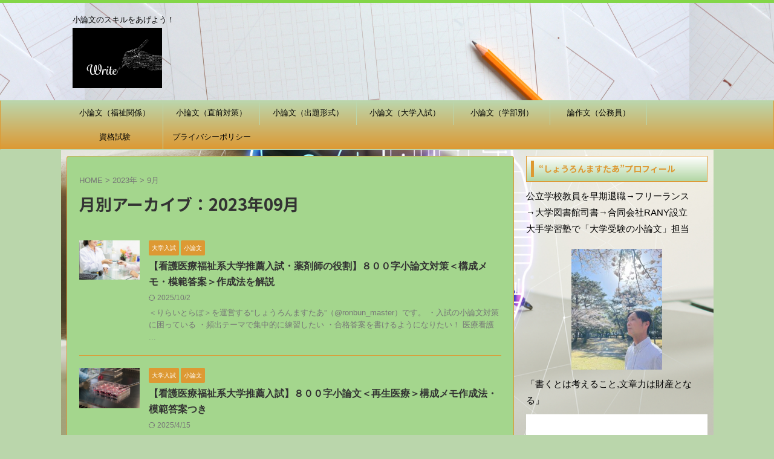

--- FILE ---
content_type: text/html; charset=UTF-8
request_url: https://syoron-master.net/2023/09/
body_size: 22342
content:
<!DOCTYPE html>
<!--[if lt IE 7]>
<html class="ie6" dir="ltr" lang="ja" prefix="og: https://ogp.me/ns#"> <![endif]-->
<!--[if IE 7]>
<html class="i7" dir="ltr" lang="ja" prefix="og: https://ogp.me/ns#"> <![endif]-->
<!--[if IE 8]>
<html class="ie" dir="ltr" lang="ja" prefix="og: https://ogp.me/ns#"> <![endif]-->
<!--[if gt IE 8]><!-->
<html dir="ltr" lang="ja" prefix="og: https://ogp.me/ns#" class="s-navi-search-overlay ">
	<!--<![endif]-->
	<head prefix="og: http://ogp.me/ns# fb: http://ogp.me/ns/fb# article: http://ogp.me/ns/article#">
				<meta charset="UTF-8" >
		<meta name="viewport" content="width=device-width,initial-scale=1.0,user-scalable=no,viewport-fit=cover">
		<meta name="format-detection" content="telephone=no" >
		<meta name="referrer" content="no-referrer-when-downgrade"/>

					<meta name="robots" content="noindex,follow">
		
		<link rel="alternate" type="application/rss+xml" title="りらいとらぼ RSS Feed" href="https://syoron-master.net/feed/" />
		<link rel="pingback" href="https://syoron-master.net/xmlrpc.php" >
		<!--[if lt IE 9]>
		<script src="https://syoron-master.net/wp-content/themes/affinger/js/html5shiv.js"></script>
		<![endif]-->
				
		<!-- All in One SEO 4.9.3 - aioseo.com -->
	<meta name="robots" content="max-image-preview:large" />
	<link rel="canonical" href="https://syoron-master.net/2023/09/" />
	<link rel="next" href="https://syoron-master.net/2023/09/page/2/" />
	<meta name="generator" content="All in One SEO (AIOSEO) 4.9.3" />
		<script type="application/ld+json" class="aioseo-schema">
			{"@context":"https:\/\/schema.org","@graph":[{"@type":"BreadcrumbList","@id":"https:\/\/syoron-master.net\/2023\/09\/#breadcrumblist","itemListElement":[{"@type":"ListItem","@id":"https:\/\/syoron-master.net#listItem","position":1,"name":"\u30db\u30fc\u30e0","item":"https:\/\/syoron-master.net","nextItem":{"@type":"ListItem","@id":"https:\/\/syoron-master.net\/2023\/#listItem","name":2023}},{"@type":"ListItem","@id":"https:\/\/syoron-master.net\/2023\/#listItem","position":2,"name":2023,"item":"https:\/\/syoron-master.net\/2023\/","nextItem":{"@type":"ListItem","@id":"https:\/\/syoron-master.net\/2023\/09\/#listItem","name":"09"},"previousItem":{"@type":"ListItem","@id":"https:\/\/syoron-master.net#listItem","name":"\u30db\u30fc\u30e0"}},{"@type":"ListItem","@id":"https:\/\/syoron-master.net\/2023\/09\/#listItem","position":3,"name":"09","previousItem":{"@type":"ListItem","@id":"https:\/\/syoron-master.net\/2023\/#listItem","name":2023}}]},{"@type":"CollectionPage","@id":"https:\/\/syoron-master.net\/2023\/09\/#collectionpage","url":"https:\/\/syoron-master.net\/2023\/09\/","name":"9\u6708, 2023 \u00bb \u308a\u3089\u3044\u3068\u3089\u307c","inLanguage":"ja","isPartOf":{"@id":"https:\/\/syoron-master.net\/#website"},"breadcrumb":{"@id":"https:\/\/syoron-master.net\/2023\/09\/#breadcrumblist"}},{"@type":"Organization","@id":"https:\/\/syoron-master.net\/#organization","name":"\u3057\u3087\u3046\u308d\u3093\u307e\u3059\u305f\u3042","description":"\u5c0f\u8ad6\u6587\u306e\u30b9\u30ad\u30eb\u3092\u3042\u3052\u3088\u3046\uff01","url":"https:\/\/syoron-master.net\/","logo":{"@type":"ImageObject","url":"https:\/\/syoron-master.net\/wp-content\/uploads\/2022\/04\/shutterstock_220799881.jpg","@id":"https:\/\/syoron-master.net\/2023\/09\/#organizationLogo","width":1000,"height":674},"image":{"@id":"https:\/\/syoron-master.net\/2023\/09\/#organizationLogo"},"sameAs":["https:\/\/@ronbun_master"]},{"@type":"WebSite","@id":"https:\/\/syoron-master.net\/#website","url":"https:\/\/syoron-master.net\/","name":"\u308a\u3089\u3044\u3068\u3089\u307c","description":"\u5c0f\u8ad6\u6587\u306e\u30b9\u30ad\u30eb\u3092\u3042\u3052\u3088\u3046\uff01","inLanguage":"ja","publisher":{"@id":"https:\/\/syoron-master.net\/#organization"}}]}
		</script>
		<!-- All in One SEO -->

<title>9月, 2023 » りらいとらぼ</title>
<link rel='dns-prefetch' href='//webfonts.xserver.jp' />
<link rel='dns-prefetch' href='//www.google.com' />
<link rel='dns-prefetch' href='//ajax.googleapis.com' />
<link rel='dns-prefetch' href='//www.googletagmanager.com' />
<link rel='dns-prefetch' href='//pagead2.googlesyndication.com' />
<script type="text/javascript" id="wpp-js" src="https://syoron-master.net/wp-content/plugins/wordpress-popular-posts/assets/js/wpp.min.js?ver=7.3.6" data-sampling="1" data-sampling-rate="100" data-api-url="https://syoron-master.net/wp-json/wordpress-popular-posts" data-post-id="0" data-token="81fef2ab1f" data-lang="0" data-debug="0"></script>
		<!-- This site uses the Google Analytics by MonsterInsights plugin v9.11.1 - Using Analytics tracking - https://www.monsterinsights.com/ -->
							<script src="//www.googletagmanager.com/gtag/js?id=G-DLPEGG77MN"  data-cfasync="false" data-wpfc-render="false" type="text/javascript" async></script>
			<script data-cfasync="false" data-wpfc-render="false" type="text/javascript">
				var mi_version = '9.11.1';
				var mi_track_user = true;
				var mi_no_track_reason = '';
								var MonsterInsightsDefaultLocations = {"page_location":"https:\/\/syoron-master.net\/2023\/09\/"};
								if ( typeof MonsterInsightsPrivacyGuardFilter === 'function' ) {
					var MonsterInsightsLocations = (typeof MonsterInsightsExcludeQuery === 'object') ? MonsterInsightsPrivacyGuardFilter( MonsterInsightsExcludeQuery ) : MonsterInsightsPrivacyGuardFilter( MonsterInsightsDefaultLocations );
				} else {
					var MonsterInsightsLocations = (typeof MonsterInsightsExcludeQuery === 'object') ? MonsterInsightsExcludeQuery : MonsterInsightsDefaultLocations;
				}

								var disableStrs = [
										'ga-disable-G-DLPEGG77MN',
									];

				/* Function to detect opted out users */
				function __gtagTrackerIsOptedOut() {
					for (var index = 0; index < disableStrs.length; index++) {
						if (document.cookie.indexOf(disableStrs[index] + '=true') > -1) {
							return true;
						}
					}

					return false;
				}

				/* Disable tracking if the opt-out cookie exists. */
				if (__gtagTrackerIsOptedOut()) {
					for (var index = 0; index < disableStrs.length; index++) {
						window[disableStrs[index]] = true;
					}
				}

				/* Opt-out function */
				function __gtagTrackerOptout() {
					for (var index = 0; index < disableStrs.length; index++) {
						document.cookie = disableStrs[index] + '=true; expires=Thu, 31 Dec 2099 23:59:59 UTC; path=/';
						window[disableStrs[index]] = true;
					}
				}

				if ('undefined' === typeof gaOptout) {
					function gaOptout() {
						__gtagTrackerOptout();
					}
				}
								window.dataLayer = window.dataLayer || [];

				window.MonsterInsightsDualTracker = {
					helpers: {},
					trackers: {},
				};
				if (mi_track_user) {
					function __gtagDataLayer() {
						dataLayer.push(arguments);
					}

					function __gtagTracker(type, name, parameters) {
						if (!parameters) {
							parameters = {};
						}

						if (parameters.send_to) {
							__gtagDataLayer.apply(null, arguments);
							return;
						}

						if (type === 'event') {
														parameters.send_to = monsterinsights_frontend.v4_id;
							var hookName = name;
							if (typeof parameters['event_category'] !== 'undefined') {
								hookName = parameters['event_category'] + ':' + name;
							}

							if (typeof MonsterInsightsDualTracker.trackers[hookName] !== 'undefined') {
								MonsterInsightsDualTracker.trackers[hookName](parameters);
							} else {
								__gtagDataLayer('event', name, parameters);
							}
							
						} else {
							__gtagDataLayer.apply(null, arguments);
						}
					}

					__gtagTracker('js', new Date());
					__gtagTracker('set', {
						'developer_id.dZGIzZG': true,
											});
					if ( MonsterInsightsLocations.page_location ) {
						__gtagTracker('set', MonsterInsightsLocations);
					}
										__gtagTracker('config', 'G-DLPEGG77MN', {"forceSSL":"true","link_attribution":"true"} );
										window.gtag = __gtagTracker;										(function () {
						/* https://developers.google.com/analytics/devguides/collection/analyticsjs/ */
						/* ga and __gaTracker compatibility shim. */
						var noopfn = function () {
							return null;
						};
						var newtracker = function () {
							return new Tracker();
						};
						var Tracker = function () {
							return null;
						};
						var p = Tracker.prototype;
						p.get = noopfn;
						p.set = noopfn;
						p.send = function () {
							var args = Array.prototype.slice.call(arguments);
							args.unshift('send');
							__gaTracker.apply(null, args);
						};
						var __gaTracker = function () {
							var len = arguments.length;
							if (len === 0) {
								return;
							}
							var f = arguments[len - 1];
							if (typeof f !== 'object' || f === null || typeof f.hitCallback !== 'function') {
								if ('send' === arguments[0]) {
									var hitConverted, hitObject = false, action;
									if ('event' === arguments[1]) {
										if ('undefined' !== typeof arguments[3]) {
											hitObject = {
												'eventAction': arguments[3],
												'eventCategory': arguments[2],
												'eventLabel': arguments[4],
												'value': arguments[5] ? arguments[5] : 1,
											}
										}
									}
									if ('pageview' === arguments[1]) {
										if ('undefined' !== typeof arguments[2]) {
											hitObject = {
												'eventAction': 'page_view',
												'page_path': arguments[2],
											}
										}
									}
									if (typeof arguments[2] === 'object') {
										hitObject = arguments[2];
									}
									if (typeof arguments[5] === 'object') {
										Object.assign(hitObject, arguments[5]);
									}
									if ('undefined' !== typeof arguments[1].hitType) {
										hitObject = arguments[1];
										if ('pageview' === hitObject.hitType) {
											hitObject.eventAction = 'page_view';
										}
									}
									if (hitObject) {
										action = 'timing' === arguments[1].hitType ? 'timing_complete' : hitObject.eventAction;
										hitConverted = mapArgs(hitObject);
										__gtagTracker('event', action, hitConverted);
									}
								}
								return;
							}

							function mapArgs(args) {
								var arg, hit = {};
								var gaMap = {
									'eventCategory': 'event_category',
									'eventAction': 'event_action',
									'eventLabel': 'event_label',
									'eventValue': 'event_value',
									'nonInteraction': 'non_interaction',
									'timingCategory': 'event_category',
									'timingVar': 'name',
									'timingValue': 'value',
									'timingLabel': 'event_label',
									'page': 'page_path',
									'location': 'page_location',
									'title': 'page_title',
									'referrer' : 'page_referrer',
								};
								for (arg in args) {
																		if (!(!args.hasOwnProperty(arg) || !gaMap.hasOwnProperty(arg))) {
										hit[gaMap[arg]] = args[arg];
									} else {
										hit[arg] = args[arg];
									}
								}
								return hit;
							}

							try {
								f.hitCallback();
							} catch (ex) {
							}
						};
						__gaTracker.create = newtracker;
						__gaTracker.getByName = newtracker;
						__gaTracker.getAll = function () {
							return [];
						};
						__gaTracker.remove = noopfn;
						__gaTracker.loaded = true;
						window['__gaTracker'] = __gaTracker;
					})();
									} else {
										console.log("");
					(function () {
						function __gtagTracker() {
							return null;
						}

						window['__gtagTracker'] = __gtagTracker;
						window['gtag'] = __gtagTracker;
					})();
									}
			</script>
							<!-- / Google Analytics by MonsterInsights -->
		<style id='wp-img-auto-sizes-contain-inline-css' type='text/css'>
img:is([sizes=auto i],[sizes^="auto," i]){contain-intrinsic-size:3000px 1500px}
/*# sourceURL=wp-img-auto-sizes-contain-inline-css */
</style>
<style id='wp-emoji-styles-inline-css' type='text/css'>

	img.wp-smiley, img.emoji {
		display: inline !important;
		border: none !important;
		box-shadow: none !important;
		height: 1em !important;
		width: 1em !important;
		margin: 0 0.07em !important;
		vertical-align: -0.1em !important;
		background: none !important;
		padding: 0 !important;
	}
/*# sourceURL=wp-emoji-styles-inline-css */
</style>
<style id='wp-block-library-inline-css' type='text/css'>
:root{--wp-block-synced-color:#7a00df;--wp-block-synced-color--rgb:122,0,223;--wp-bound-block-color:var(--wp-block-synced-color);--wp-editor-canvas-background:#ddd;--wp-admin-theme-color:#007cba;--wp-admin-theme-color--rgb:0,124,186;--wp-admin-theme-color-darker-10:#006ba1;--wp-admin-theme-color-darker-10--rgb:0,107,160.5;--wp-admin-theme-color-darker-20:#005a87;--wp-admin-theme-color-darker-20--rgb:0,90,135;--wp-admin-border-width-focus:2px}@media (min-resolution:192dpi){:root{--wp-admin-border-width-focus:1.5px}}.wp-element-button{cursor:pointer}:root .has-very-light-gray-background-color{background-color:#eee}:root .has-very-dark-gray-background-color{background-color:#313131}:root .has-very-light-gray-color{color:#eee}:root .has-very-dark-gray-color{color:#313131}:root .has-vivid-green-cyan-to-vivid-cyan-blue-gradient-background{background:linear-gradient(135deg,#00d084,#0693e3)}:root .has-purple-crush-gradient-background{background:linear-gradient(135deg,#34e2e4,#4721fb 50%,#ab1dfe)}:root .has-hazy-dawn-gradient-background{background:linear-gradient(135deg,#faaca8,#dad0ec)}:root .has-subdued-olive-gradient-background{background:linear-gradient(135deg,#fafae1,#67a671)}:root .has-atomic-cream-gradient-background{background:linear-gradient(135deg,#fdd79a,#004a59)}:root .has-nightshade-gradient-background{background:linear-gradient(135deg,#330968,#31cdcf)}:root .has-midnight-gradient-background{background:linear-gradient(135deg,#020381,#2874fc)}:root{--wp--preset--font-size--normal:16px;--wp--preset--font-size--huge:42px}.has-regular-font-size{font-size:1em}.has-larger-font-size{font-size:2.625em}.has-normal-font-size{font-size:var(--wp--preset--font-size--normal)}.has-huge-font-size{font-size:var(--wp--preset--font-size--huge)}.has-text-align-center{text-align:center}.has-text-align-left{text-align:left}.has-text-align-right{text-align:right}.has-fit-text{white-space:nowrap!important}#end-resizable-editor-section{display:none}.aligncenter{clear:both}.items-justified-left{justify-content:flex-start}.items-justified-center{justify-content:center}.items-justified-right{justify-content:flex-end}.items-justified-space-between{justify-content:space-between}.screen-reader-text{border:0;clip-path:inset(50%);height:1px;margin:-1px;overflow:hidden;padding:0;position:absolute;width:1px;word-wrap:normal!important}.screen-reader-text:focus{background-color:#ddd;clip-path:none;color:#444;display:block;font-size:1em;height:auto;left:5px;line-height:normal;padding:15px 23px 14px;text-decoration:none;top:5px;width:auto;z-index:100000}html :where(.has-border-color){border-style:solid}html :where([style*=border-top-color]){border-top-style:solid}html :where([style*=border-right-color]){border-right-style:solid}html :where([style*=border-bottom-color]){border-bottom-style:solid}html :where([style*=border-left-color]){border-left-style:solid}html :where([style*=border-width]){border-style:solid}html :where([style*=border-top-width]){border-top-style:solid}html :where([style*=border-right-width]){border-right-style:solid}html :where([style*=border-bottom-width]){border-bottom-style:solid}html :where([style*=border-left-width]){border-left-style:solid}html :where(img[class*=wp-image-]){height:auto;max-width:100%}:where(figure){margin:0 0 1em}html :where(.is-position-sticky){--wp-admin--admin-bar--position-offset:var(--wp-admin--admin-bar--height,0px)}@media screen and (max-width:600px){html :where(.is-position-sticky){--wp-admin--admin-bar--position-offset:0px}}
.vk-cols--reverse{flex-direction:row-reverse}.vk-cols--hasbtn{margin-bottom:0}.vk-cols--hasbtn>.row>.vk_gridColumn_item,.vk-cols--hasbtn>.wp-block-column{position:relative;padding-bottom:3em}.vk-cols--hasbtn>.row>.vk_gridColumn_item>.wp-block-buttons,.vk-cols--hasbtn>.row>.vk_gridColumn_item>.vk_button,.vk-cols--hasbtn>.wp-block-column>.wp-block-buttons,.vk-cols--hasbtn>.wp-block-column>.vk_button{position:absolute;bottom:0;width:100%}.vk-cols--fit.wp-block-columns{gap:0}.vk-cols--fit.wp-block-columns,.vk-cols--fit.wp-block-columns:not(.is-not-stacked-on-mobile){margin-top:0;margin-bottom:0;justify-content:space-between}.vk-cols--fit.wp-block-columns>.wp-block-column *:last-child,.vk-cols--fit.wp-block-columns:not(.is-not-stacked-on-mobile)>.wp-block-column *:last-child{margin-bottom:0}.vk-cols--fit.wp-block-columns>.wp-block-column>.wp-block-cover,.vk-cols--fit.wp-block-columns:not(.is-not-stacked-on-mobile)>.wp-block-column>.wp-block-cover{margin-top:0}.vk-cols--fit.wp-block-columns.has-background,.vk-cols--fit.wp-block-columns:not(.is-not-stacked-on-mobile).has-background{padding:0}@media(max-width: 599px){.vk-cols--fit.wp-block-columns:not(.has-background)>.wp-block-column:not(.has-background),.vk-cols--fit.wp-block-columns:not(.is-not-stacked-on-mobile):not(.has-background)>.wp-block-column:not(.has-background){padding-left:0 !important;padding-right:0 !important}}@media(min-width: 782px){.vk-cols--fit.wp-block-columns .block-editor-block-list__block.wp-block-column:not(:first-child),.vk-cols--fit.wp-block-columns>.wp-block-column:not(:first-child),.vk-cols--fit.wp-block-columns:not(.is-not-stacked-on-mobile) .block-editor-block-list__block.wp-block-column:not(:first-child),.vk-cols--fit.wp-block-columns:not(.is-not-stacked-on-mobile)>.wp-block-column:not(:first-child){margin-left:0}}@media(min-width: 600px)and (max-width: 781px){.vk-cols--fit.wp-block-columns .wp-block-column:nth-child(2n),.vk-cols--fit.wp-block-columns:not(.is-not-stacked-on-mobile) .wp-block-column:nth-child(2n){margin-left:0}.vk-cols--fit.wp-block-columns .wp-block-column:not(:only-child),.vk-cols--fit.wp-block-columns:not(.is-not-stacked-on-mobile) .wp-block-column:not(:only-child){flex-basis:50% !important}}.vk-cols--fit--gap1.wp-block-columns{gap:1px}@media(min-width: 600px)and (max-width: 781px){.vk-cols--fit--gap1.wp-block-columns .wp-block-column:not(:only-child){flex-basis:calc(50% - 1px) !important}}.vk-cols--fit.vk-cols--grid>.block-editor-block-list__block,.vk-cols--fit.vk-cols--grid>.wp-block-column,.vk-cols--fit.vk-cols--grid:not(.is-not-stacked-on-mobile)>.block-editor-block-list__block,.vk-cols--fit.vk-cols--grid:not(.is-not-stacked-on-mobile)>.wp-block-column{flex-basis:50%;box-sizing:border-box}@media(max-width: 599px){.vk-cols--fit.vk-cols--grid.vk-cols--grid--alignfull>.wp-block-column:nth-child(2)>.wp-block-cover,.vk-cols--fit.vk-cols--grid.vk-cols--grid--alignfull>.wp-block-column:nth-child(2)>.vk_outer,.vk-cols--fit.vk-cols--grid:not(.is-not-stacked-on-mobile).vk-cols--grid--alignfull>.wp-block-column:nth-child(2)>.wp-block-cover,.vk-cols--fit.vk-cols--grid:not(.is-not-stacked-on-mobile).vk-cols--grid--alignfull>.wp-block-column:nth-child(2)>.vk_outer{width:100vw;margin-right:calc((100% - 100vw)/2);margin-left:calc((100% - 100vw)/2)}}@media(min-width: 600px){.vk-cols--fit.vk-cols--grid.vk-cols--grid--alignfull>.wp-block-column:nth-child(2)>.wp-block-cover,.vk-cols--fit.vk-cols--grid.vk-cols--grid--alignfull>.wp-block-column:nth-child(2)>.vk_outer,.vk-cols--fit.vk-cols--grid:not(.is-not-stacked-on-mobile).vk-cols--grid--alignfull>.wp-block-column:nth-child(2)>.wp-block-cover,.vk-cols--fit.vk-cols--grid:not(.is-not-stacked-on-mobile).vk-cols--grid--alignfull>.wp-block-column:nth-child(2)>.vk_outer{margin-right:calc(100% - 50vw);width:50vw}}@media(min-width: 600px){.vk-cols--fit.vk-cols--grid.vk-cols--grid--alignfull.vk-cols--reverse>.wp-block-column,.vk-cols--fit.vk-cols--grid:not(.is-not-stacked-on-mobile).vk-cols--grid--alignfull.vk-cols--reverse>.wp-block-column{margin-left:0;margin-right:0}.vk-cols--fit.vk-cols--grid.vk-cols--grid--alignfull.vk-cols--reverse>.wp-block-column:nth-child(2)>.wp-block-cover,.vk-cols--fit.vk-cols--grid.vk-cols--grid--alignfull.vk-cols--reverse>.wp-block-column:nth-child(2)>.vk_outer,.vk-cols--fit.vk-cols--grid:not(.is-not-stacked-on-mobile).vk-cols--grid--alignfull.vk-cols--reverse>.wp-block-column:nth-child(2)>.wp-block-cover,.vk-cols--fit.vk-cols--grid:not(.is-not-stacked-on-mobile).vk-cols--grid--alignfull.vk-cols--reverse>.wp-block-column:nth-child(2)>.vk_outer{margin-left:calc(100% - 50vw)}}.vk-cols--menu h2,.vk-cols--menu h3,.vk-cols--menu h4,.vk-cols--menu h5{margin-bottom:.2em;text-shadow:#000 0 0 10px}.vk-cols--menu h2:first-child,.vk-cols--menu h3:first-child,.vk-cols--menu h4:first-child,.vk-cols--menu h5:first-child{margin-top:0}.vk-cols--menu p{margin-bottom:1rem;text-shadow:#000 0 0 10px}.vk-cols--menu .wp-block-cover__inner-container:last-child{margin-bottom:0}.vk-cols--fitbnrs .wp-block-column .wp-block-cover:hover img{filter:unset}.vk-cols--fitbnrs .wp-block-column .wp-block-cover:hover{background-color:unset}.vk-cols--fitbnrs .wp-block-column .wp-block-cover:hover .wp-block-cover__image-background{filter:unset !important}.vk-cols--fitbnrs .wp-block-cover .wp-block-cover__inner-container{position:absolute;height:100%;width:100%}.vk-cols--fitbnrs .vk_button{height:100%;margin:0}.vk-cols--fitbnrs .vk_button .vk_button_btn,.vk-cols--fitbnrs .vk_button .btn{height:100%;width:100%;border:none;box-shadow:none;background-color:unset !important;transition:unset}.vk-cols--fitbnrs .vk_button .vk_button_btn:hover,.vk-cols--fitbnrs .vk_button .btn:hover{transition:unset}.vk-cols--fitbnrs .vk_button .vk_button_btn:after,.vk-cols--fitbnrs .vk_button .btn:after{border:none}.vk-cols--fitbnrs .vk_button .vk_button_link_txt{width:100%;position:absolute;top:50%;left:50%;transform:translateY(-50%) translateX(-50%);font-size:2rem;text-shadow:#000 0 0 10px}.vk-cols--fitbnrs .vk_button .vk_button_link_subCaption{width:100%;position:absolute;top:calc(50% + 2.2em);left:50%;transform:translateY(-50%) translateX(-50%);text-shadow:#000 0 0 10px}@media(min-width: 992px){.vk-cols--media.wp-block-columns{gap:3rem}}.vk-fit-map figure{margin-bottom:0}.vk-fit-map iframe{position:relative;margin-bottom:0;display:block;max-height:400px;width:100vw}.vk-fit-map:is(.alignfull,.alignwide) div{max-width:100%}.vk-table--th--width25 :where(tr>*:first-child){width:25%}.vk-table--th--width30 :where(tr>*:first-child){width:30%}.vk-table--th--width35 :where(tr>*:first-child){width:35%}.vk-table--th--width40 :where(tr>*:first-child){width:40%}.vk-table--th--bg-bright :where(tr>*:first-child){background-color:var(--wp--preset--color--bg-secondary, rgba(0, 0, 0, 0.05))}@media(max-width: 599px){.vk-table--mobile-block :is(th,td){width:100%;display:block}.vk-table--mobile-block.wp-block-table table :is(th,td){border-top:none}}.vk-table--width--th25 :where(tr>*:first-child){width:25%}.vk-table--width--th30 :where(tr>*:first-child){width:30%}.vk-table--width--th35 :where(tr>*:first-child){width:35%}.vk-table--width--th40 :where(tr>*:first-child){width:40%}.no-margin{margin:0}@media(max-width: 599px){.wp-block-image.vk-aligncenter--mobile>.alignright{float:none;margin-left:auto;margin-right:auto}.vk-no-padding-horizontal--mobile{padding-left:0 !important;padding-right:0 !important}}
/* VK Color Palettes */

/*# sourceURL=wp-block-library-inline-css */
</style><style id='wp-block-archives-inline-css' type='text/css'>
.wp-block-archives{box-sizing:border-box}.wp-block-archives-dropdown label{display:block}
/*# sourceURL=https://syoron-master.net/wp-includes/blocks/archives/style.min.css */
</style>
<style id='wp-block-categories-inline-css' type='text/css'>
.wp-block-categories{box-sizing:border-box}.wp-block-categories.alignleft{margin-right:2em}.wp-block-categories.alignright{margin-left:2em}.wp-block-categories.wp-block-categories-dropdown.aligncenter{text-align:center}.wp-block-categories .wp-block-categories__label{display:block;width:100%}
/*# sourceURL=https://syoron-master.net/wp-includes/blocks/categories/style.min.css */
</style>
<style id='wp-block-heading-inline-css' type='text/css'>
h1:where(.wp-block-heading).has-background,h2:where(.wp-block-heading).has-background,h3:where(.wp-block-heading).has-background,h4:where(.wp-block-heading).has-background,h5:where(.wp-block-heading).has-background,h6:where(.wp-block-heading).has-background{padding:1.25em 2.375em}h1.has-text-align-left[style*=writing-mode]:where([style*=vertical-lr]),h1.has-text-align-right[style*=writing-mode]:where([style*=vertical-rl]),h2.has-text-align-left[style*=writing-mode]:where([style*=vertical-lr]),h2.has-text-align-right[style*=writing-mode]:where([style*=vertical-rl]),h3.has-text-align-left[style*=writing-mode]:where([style*=vertical-lr]),h3.has-text-align-right[style*=writing-mode]:where([style*=vertical-rl]),h4.has-text-align-left[style*=writing-mode]:where([style*=vertical-lr]),h4.has-text-align-right[style*=writing-mode]:where([style*=vertical-rl]),h5.has-text-align-left[style*=writing-mode]:where([style*=vertical-lr]),h5.has-text-align-right[style*=writing-mode]:where([style*=vertical-rl]),h6.has-text-align-left[style*=writing-mode]:where([style*=vertical-lr]),h6.has-text-align-right[style*=writing-mode]:where([style*=vertical-rl]){rotate:180deg}
/*# sourceURL=https://syoron-master.net/wp-includes/blocks/heading/style.min.css */
</style>
<style id='wp-block-latest-comments-inline-css' type='text/css'>
ol.wp-block-latest-comments{box-sizing:border-box;margin-left:0}:where(.wp-block-latest-comments:not([style*=line-height] .wp-block-latest-comments__comment)){line-height:1.1}:where(.wp-block-latest-comments:not([style*=line-height] .wp-block-latest-comments__comment-excerpt p)){line-height:1.8}.has-dates :where(.wp-block-latest-comments:not([style*=line-height])),.has-excerpts :where(.wp-block-latest-comments:not([style*=line-height])){line-height:1.5}.wp-block-latest-comments .wp-block-latest-comments{padding-left:0}.wp-block-latest-comments__comment{list-style:none;margin-bottom:1em}.has-avatars .wp-block-latest-comments__comment{list-style:none;min-height:2.25em}.has-avatars .wp-block-latest-comments__comment .wp-block-latest-comments__comment-excerpt,.has-avatars .wp-block-latest-comments__comment .wp-block-latest-comments__comment-meta{margin-left:3.25em}.wp-block-latest-comments__comment-excerpt p{font-size:.875em;margin:.36em 0 1.4em}.wp-block-latest-comments__comment-date{display:block;font-size:.75em}.wp-block-latest-comments .avatar,.wp-block-latest-comments__comment-avatar{border-radius:1.5em;display:block;float:left;height:2.5em;margin-right:.75em;width:2.5em}.wp-block-latest-comments[class*=-font-size] a,.wp-block-latest-comments[style*=font-size] a{font-size:inherit}
/*# sourceURL=https://syoron-master.net/wp-includes/blocks/latest-comments/style.min.css */
</style>
<style id='wp-block-latest-posts-inline-css' type='text/css'>
.wp-block-latest-posts{box-sizing:border-box}.wp-block-latest-posts.alignleft{margin-right:2em}.wp-block-latest-posts.alignright{margin-left:2em}.wp-block-latest-posts.wp-block-latest-posts__list{list-style:none}.wp-block-latest-posts.wp-block-latest-posts__list li{clear:both;overflow-wrap:break-word}.wp-block-latest-posts.is-grid{display:flex;flex-wrap:wrap}.wp-block-latest-posts.is-grid li{margin:0 1.25em 1.25em 0;width:100%}@media (min-width:600px){.wp-block-latest-posts.columns-2 li{width:calc(50% - .625em)}.wp-block-latest-posts.columns-2 li:nth-child(2n){margin-right:0}.wp-block-latest-posts.columns-3 li{width:calc(33.33333% - .83333em)}.wp-block-latest-posts.columns-3 li:nth-child(3n){margin-right:0}.wp-block-latest-posts.columns-4 li{width:calc(25% - .9375em)}.wp-block-latest-posts.columns-4 li:nth-child(4n){margin-right:0}.wp-block-latest-posts.columns-5 li{width:calc(20% - 1em)}.wp-block-latest-posts.columns-5 li:nth-child(5n){margin-right:0}.wp-block-latest-posts.columns-6 li{width:calc(16.66667% - 1.04167em)}.wp-block-latest-posts.columns-6 li:nth-child(6n){margin-right:0}}:root :where(.wp-block-latest-posts.is-grid){padding:0}:root :where(.wp-block-latest-posts.wp-block-latest-posts__list){padding-left:0}.wp-block-latest-posts__post-author,.wp-block-latest-posts__post-date{display:block;font-size:.8125em}.wp-block-latest-posts__post-excerpt,.wp-block-latest-posts__post-full-content{margin-bottom:1em;margin-top:.5em}.wp-block-latest-posts__featured-image a{display:inline-block}.wp-block-latest-posts__featured-image img{height:auto;max-width:100%;width:auto}.wp-block-latest-posts__featured-image.alignleft{float:left;margin-right:1em}.wp-block-latest-posts__featured-image.alignright{float:right;margin-left:1em}.wp-block-latest-posts__featured-image.aligncenter{margin-bottom:1em;text-align:center}
/*# sourceURL=https://syoron-master.net/wp-includes/blocks/latest-posts/style.min.css */
</style>
<style id='wp-block-search-inline-css' type='text/css'>
.wp-block-search__button{margin-left:10px;word-break:normal}.wp-block-search__button.has-icon{line-height:0}.wp-block-search__button svg{height:1.25em;min-height:24px;min-width:24px;width:1.25em;fill:currentColor;vertical-align:text-bottom}:where(.wp-block-search__button){border:1px solid #ccc;padding:6px 10px}.wp-block-search__inside-wrapper{display:flex;flex:auto;flex-wrap:nowrap;max-width:100%}.wp-block-search__label{width:100%}.wp-block-search.wp-block-search__button-only .wp-block-search__button{box-sizing:border-box;display:flex;flex-shrink:0;justify-content:center;margin-left:0;max-width:100%}.wp-block-search.wp-block-search__button-only .wp-block-search__inside-wrapper{min-width:0!important;transition-property:width}.wp-block-search.wp-block-search__button-only .wp-block-search__input{flex-basis:100%;transition-duration:.3s}.wp-block-search.wp-block-search__button-only.wp-block-search__searchfield-hidden,.wp-block-search.wp-block-search__button-only.wp-block-search__searchfield-hidden .wp-block-search__inside-wrapper{overflow:hidden}.wp-block-search.wp-block-search__button-only.wp-block-search__searchfield-hidden .wp-block-search__input{border-left-width:0!important;border-right-width:0!important;flex-basis:0;flex-grow:0;margin:0;min-width:0!important;padding-left:0!important;padding-right:0!important;width:0!important}:where(.wp-block-search__input){appearance:none;border:1px solid #949494;flex-grow:1;font-family:inherit;font-size:inherit;font-style:inherit;font-weight:inherit;letter-spacing:inherit;line-height:inherit;margin-left:0;margin-right:0;min-width:3rem;padding:8px;text-decoration:unset!important;text-transform:inherit}:where(.wp-block-search__button-inside .wp-block-search__inside-wrapper){background-color:#fff;border:1px solid #949494;box-sizing:border-box;padding:4px}:where(.wp-block-search__button-inside .wp-block-search__inside-wrapper) .wp-block-search__input{border:none;border-radius:0;padding:0 4px}:where(.wp-block-search__button-inside .wp-block-search__inside-wrapper) .wp-block-search__input:focus{outline:none}:where(.wp-block-search__button-inside .wp-block-search__inside-wrapper) :where(.wp-block-search__button){padding:4px 8px}.wp-block-search.aligncenter .wp-block-search__inside-wrapper{margin:auto}.wp-block[data-align=right] .wp-block-search.wp-block-search__button-only .wp-block-search__inside-wrapper{float:right}
/*# sourceURL=https://syoron-master.net/wp-includes/blocks/search/style.min.css */
</style>
<style id='wp-block-group-inline-css' type='text/css'>
.wp-block-group{box-sizing:border-box}:where(.wp-block-group.wp-block-group-is-layout-constrained){position:relative}
/*# sourceURL=https://syoron-master.net/wp-includes/blocks/group/style.min.css */
</style>
<style id='global-styles-inline-css' type='text/css'>
:root{--wp--preset--aspect-ratio--square: 1;--wp--preset--aspect-ratio--4-3: 4/3;--wp--preset--aspect-ratio--3-4: 3/4;--wp--preset--aspect-ratio--3-2: 3/2;--wp--preset--aspect-ratio--2-3: 2/3;--wp--preset--aspect-ratio--16-9: 16/9;--wp--preset--aspect-ratio--9-16: 9/16;--wp--preset--color--black: #000000;--wp--preset--color--cyan-bluish-gray: #abb8c3;--wp--preset--color--white: #ffffff;--wp--preset--color--pale-pink: #f78da7;--wp--preset--color--vivid-red: #cf2e2e;--wp--preset--color--luminous-vivid-orange: #ff6900;--wp--preset--color--luminous-vivid-amber: #fcb900;--wp--preset--color--light-green-cyan: #eefaff;--wp--preset--color--vivid-green-cyan: #00d084;--wp--preset--color--pale-cyan-blue: #8ed1fc;--wp--preset--color--vivid-cyan-blue: #0693e3;--wp--preset--color--vivid-purple: #9b51e0;--wp--preset--color--soft-red: #e92f3d;--wp--preset--color--light-grayish-red: #fdf0f2;--wp--preset--color--vivid-yellow: #ffc107;--wp--preset--color--very-pale-yellow: #fffde7;--wp--preset--color--very-light-gray: #fafafa;--wp--preset--color--very-dark-gray: #313131;--wp--preset--color--original-color-a: #00B900;--wp--preset--color--original-color-b: #f4fff4;--wp--preset--color--original-color-c: #F3E5F5;--wp--preset--color--original-color-d: #9E9D24;--wp--preset--gradient--vivid-cyan-blue-to-vivid-purple: linear-gradient(135deg,rgb(6,147,227) 0%,rgb(155,81,224) 100%);--wp--preset--gradient--light-green-cyan-to-vivid-green-cyan: linear-gradient(135deg,rgb(122,220,180) 0%,rgb(0,208,130) 100%);--wp--preset--gradient--luminous-vivid-amber-to-luminous-vivid-orange: linear-gradient(135deg,rgb(252,185,0) 0%,rgb(255,105,0) 100%);--wp--preset--gradient--luminous-vivid-orange-to-vivid-red: linear-gradient(135deg,rgb(255,105,0) 0%,rgb(207,46,46) 100%);--wp--preset--gradient--very-light-gray-to-cyan-bluish-gray: linear-gradient(135deg,rgb(238,238,238) 0%,rgb(169,184,195) 100%);--wp--preset--gradient--cool-to-warm-spectrum: linear-gradient(135deg,rgb(74,234,220) 0%,rgb(151,120,209) 20%,rgb(207,42,186) 40%,rgb(238,44,130) 60%,rgb(251,105,98) 80%,rgb(254,248,76) 100%);--wp--preset--gradient--blush-light-purple: linear-gradient(135deg,rgb(255,206,236) 0%,rgb(152,150,240) 100%);--wp--preset--gradient--blush-bordeaux: linear-gradient(135deg,rgb(254,205,165) 0%,rgb(254,45,45) 50%,rgb(107,0,62) 100%);--wp--preset--gradient--luminous-dusk: linear-gradient(135deg,rgb(255,203,112) 0%,rgb(199,81,192) 50%,rgb(65,88,208) 100%);--wp--preset--gradient--pale-ocean: linear-gradient(135deg,rgb(255,245,203) 0%,rgb(182,227,212) 50%,rgb(51,167,181) 100%);--wp--preset--gradient--electric-grass: linear-gradient(135deg,rgb(202,248,128) 0%,rgb(113,206,126) 100%);--wp--preset--gradient--midnight: linear-gradient(135deg,rgb(2,3,129) 0%,rgb(40,116,252) 100%);--wp--preset--font-size--small: .8em;--wp--preset--font-size--medium: 20px;--wp--preset--font-size--large: 1.5em;--wp--preset--font-size--x-large: 42px;--wp--preset--font-size--st-regular: 1em;--wp--preset--font-size--huge: 3em;--wp--preset--spacing--20: 0.44rem;--wp--preset--spacing--30: 0.67rem;--wp--preset--spacing--40: 1rem;--wp--preset--spacing--50: 1.5rem;--wp--preset--spacing--60: 2.25rem;--wp--preset--spacing--70: 3.38rem;--wp--preset--spacing--80: 5.06rem;--wp--preset--shadow--natural: 6px 6px 9px rgba(0, 0, 0, 0.2);--wp--preset--shadow--deep: 12px 12px 50px rgba(0, 0, 0, 0.4);--wp--preset--shadow--sharp: 6px 6px 0px rgba(0, 0, 0, 0.2);--wp--preset--shadow--outlined: 6px 6px 0px -3px rgb(255, 255, 255), 6px 6px rgb(0, 0, 0);--wp--preset--shadow--crisp: 6px 6px 0px rgb(0, 0, 0);}:where(.is-layout-flex){gap: 0.5em;}:where(.is-layout-grid){gap: 0.5em;}body .is-layout-flex{display: flex;}.is-layout-flex{flex-wrap: wrap;align-items: center;}.is-layout-flex > :is(*, div){margin: 0;}body .is-layout-grid{display: grid;}.is-layout-grid > :is(*, div){margin: 0;}:where(.wp-block-columns.is-layout-flex){gap: 2em;}:where(.wp-block-columns.is-layout-grid){gap: 2em;}:where(.wp-block-post-template.is-layout-flex){gap: 1.25em;}:where(.wp-block-post-template.is-layout-grid){gap: 1.25em;}.has-black-color{color: var(--wp--preset--color--black) !important;}.has-cyan-bluish-gray-color{color: var(--wp--preset--color--cyan-bluish-gray) !important;}.has-white-color{color: var(--wp--preset--color--white) !important;}.has-pale-pink-color{color: var(--wp--preset--color--pale-pink) !important;}.has-vivid-red-color{color: var(--wp--preset--color--vivid-red) !important;}.has-luminous-vivid-orange-color{color: var(--wp--preset--color--luminous-vivid-orange) !important;}.has-luminous-vivid-amber-color{color: var(--wp--preset--color--luminous-vivid-amber) !important;}.has-light-green-cyan-color{color: var(--wp--preset--color--light-green-cyan) !important;}.has-vivid-green-cyan-color{color: var(--wp--preset--color--vivid-green-cyan) !important;}.has-pale-cyan-blue-color{color: var(--wp--preset--color--pale-cyan-blue) !important;}.has-vivid-cyan-blue-color{color: var(--wp--preset--color--vivid-cyan-blue) !important;}.has-vivid-purple-color{color: var(--wp--preset--color--vivid-purple) !important;}.has-black-background-color{background-color: var(--wp--preset--color--black) !important;}.has-cyan-bluish-gray-background-color{background-color: var(--wp--preset--color--cyan-bluish-gray) !important;}.has-white-background-color{background-color: var(--wp--preset--color--white) !important;}.has-pale-pink-background-color{background-color: var(--wp--preset--color--pale-pink) !important;}.has-vivid-red-background-color{background-color: var(--wp--preset--color--vivid-red) !important;}.has-luminous-vivid-orange-background-color{background-color: var(--wp--preset--color--luminous-vivid-orange) !important;}.has-luminous-vivid-amber-background-color{background-color: var(--wp--preset--color--luminous-vivid-amber) !important;}.has-light-green-cyan-background-color{background-color: var(--wp--preset--color--light-green-cyan) !important;}.has-vivid-green-cyan-background-color{background-color: var(--wp--preset--color--vivid-green-cyan) !important;}.has-pale-cyan-blue-background-color{background-color: var(--wp--preset--color--pale-cyan-blue) !important;}.has-vivid-cyan-blue-background-color{background-color: var(--wp--preset--color--vivid-cyan-blue) !important;}.has-vivid-purple-background-color{background-color: var(--wp--preset--color--vivid-purple) !important;}.has-black-border-color{border-color: var(--wp--preset--color--black) !important;}.has-cyan-bluish-gray-border-color{border-color: var(--wp--preset--color--cyan-bluish-gray) !important;}.has-white-border-color{border-color: var(--wp--preset--color--white) !important;}.has-pale-pink-border-color{border-color: var(--wp--preset--color--pale-pink) !important;}.has-vivid-red-border-color{border-color: var(--wp--preset--color--vivid-red) !important;}.has-luminous-vivid-orange-border-color{border-color: var(--wp--preset--color--luminous-vivid-orange) !important;}.has-luminous-vivid-amber-border-color{border-color: var(--wp--preset--color--luminous-vivid-amber) !important;}.has-light-green-cyan-border-color{border-color: var(--wp--preset--color--light-green-cyan) !important;}.has-vivid-green-cyan-border-color{border-color: var(--wp--preset--color--vivid-green-cyan) !important;}.has-pale-cyan-blue-border-color{border-color: var(--wp--preset--color--pale-cyan-blue) !important;}.has-vivid-cyan-blue-border-color{border-color: var(--wp--preset--color--vivid-cyan-blue) !important;}.has-vivid-purple-border-color{border-color: var(--wp--preset--color--vivid-purple) !important;}.has-vivid-cyan-blue-to-vivid-purple-gradient-background{background: var(--wp--preset--gradient--vivid-cyan-blue-to-vivid-purple) !important;}.has-light-green-cyan-to-vivid-green-cyan-gradient-background{background: var(--wp--preset--gradient--light-green-cyan-to-vivid-green-cyan) !important;}.has-luminous-vivid-amber-to-luminous-vivid-orange-gradient-background{background: var(--wp--preset--gradient--luminous-vivid-amber-to-luminous-vivid-orange) !important;}.has-luminous-vivid-orange-to-vivid-red-gradient-background{background: var(--wp--preset--gradient--luminous-vivid-orange-to-vivid-red) !important;}.has-very-light-gray-to-cyan-bluish-gray-gradient-background{background: var(--wp--preset--gradient--very-light-gray-to-cyan-bluish-gray) !important;}.has-cool-to-warm-spectrum-gradient-background{background: var(--wp--preset--gradient--cool-to-warm-spectrum) !important;}.has-blush-light-purple-gradient-background{background: var(--wp--preset--gradient--blush-light-purple) !important;}.has-blush-bordeaux-gradient-background{background: var(--wp--preset--gradient--blush-bordeaux) !important;}.has-luminous-dusk-gradient-background{background: var(--wp--preset--gradient--luminous-dusk) !important;}.has-pale-ocean-gradient-background{background: var(--wp--preset--gradient--pale-ocean) !important;}.has-electric-grass-gradient-background{background: var(--wp--preset--gradient--electric-grass) !important;}.has-midnight-gradient-background{background: var(--wp--preset--gradient--midnight) !important;}.has-small-font-size{font-size: var(--wp--preset--font-size--small) !important;}.has-medium-font-size{font-size: var(--wp--preset--font-size--medium) !important;}.has-large-font-size{font-size: var(--wp--preset--font-size--large) !important;}.has-x-large-font-size{font-size: var(--wp--preset--font-size--x-large) !important;}
/*# sourceURL=global-styles-inline-css */
</style>

<style id='classic-theme-styles-inline-css' type='text/css'>
/*! This file is auto-generated */
.wp-block-button__link{color:#fff;background-color:#32373c;border-radius:9999px;box-shadow:none;text-decoration:none;padding:calc(.667em + 2px) calc(1.333em + 2px);font-size:1.125em}.wp-block-file__button{background:#32373c;color:#fff;text-decoration:none}
/*# sourceURL=/wp-includes/css/classic-themes.min.css */
</style>
<link rel='stylesheet' id='liquid-block-speech-css' href='https://syoron-master.net/wp-content/plugins/liquid-speech-balloon/css/block.css?ver=6.9' type='text/css' media='all' />
<link rel='stylesheet' id='vk-components-style-css' href='https://syoron-master.net/wp-content/plugins/vk-blocks/vendor/vektor-inc/vk-component/src//assets/css/vk-components.css?ver=1.6.5' type='text/css' media='all' />
<link rel='stylesheet' id='ez-toc-css' href='https://syoron-master.net/wp-content/plugins/easy-table-of-contents/assets/css/screen.min.css?ver=2.0.80' type='text/css' media='all' />
<style id='ez-toc-inline-css' type='text/css'>
div#ez-toc-container .ez-toc-title {font-size: 120%;}div#ez-toc-container .ez-toc-title {font-weight: 500;}div#ez-toc-container ul li , div#ez-toc-container ul li a {font-size: 95%;}div#ez-toc-container ul li , div#ez-toc-container ul li a {font-weight: 500;}div#ez-toc-container nav ul ul li {font-size: 90%;}.ez-toc-box-title {font-weight: bold; margin-bottom: 10px; text-align: center; text-transform: uppercase; letter-spacing: 1px; color: #666; padding-bottom: 5px;position:absolute;top:-4%;left:5%;background-color: inherit;transition: top 0.3s ease;}.ez-toc-box-title.toc-closed {top:-25%;}
.ez-toc-container-direction {direction: ltr;}.ez-toc-counter ul{counter-reset: item ;}.ez-toc-counter nav ul li a::before {content: counters(item, '.', decimal) '. ';display: inline-block;counter-increment: item;flex-grow: 0;flex-shrink: 0;margin-right: .2em; float: left; }.ez-toc-widget-direction {direction: ltr;}.ez-toc-widget-container ul{counter-reset: item ;}.ez-toc-widget-container nav ul li a::before {content: counters(item, '.', decimal) '. ';display: inline-block;counter-increment: item;flex-grow: 0;flex-shrink: 0;margin-right: .2em; float: left; }
/*# sourceURL=ez-toc-inline-css */
</style>
<link rel='stylesheet' id='vk-swiper-style-css' href='https://syoron-master.net/wp-content/plugins/vk-blocks/vendor/vektor-inc/vk-swiper/src/assets/css/swiper-bundle.min.css?ver=11.0.2' type='text/css' media='all' />
<link rel='stylesheet' id='vkblocks-bootstrap-css' href='https://syoron-master.net/wp-content/plugins/vk-blocks/build/bootstrap_vk_using.css?ver=4.3.1' type='text/css' media='all' />
<link rel='stylesheet' id='wordpress-popular-posts-css-css' href='https://syoron-master.net/wp-content/plugins/wordpress-popular-posts/assets/css/wpp.css?ver=7.3.6' type='text/css' media='all' />
<link rel='stylesheet' id='normalize-css' href='https://syoron-master.net/wp-content/themes/affinger/css/normalize.css?ver=1.5.9' type='text/css' media='all' />
<link rel='stylesheet' id='st_svg-css' href='https://syoron-master.net/wp-content/themes/affinger/st_svg/style.css?ver=6.9' type='text/css' media='all' />
<link rel='stylesheet' id='slick-css' href='https://syoron-master.net/wp-content/themes/affinger/vendor/slick/slick.css?ver=1.8.0' type='text/css' media='all' />
<link rel='stylesheet' id='slick-theme-css' href='https://syoron-master.net/wp-content/themes/affinger/vendor/slick/slick-theme.css?ver=1.8.0' type='text/css' media='all' />
<link rel='stylesheet' id='fonts-googleapis-notosansjp-css' href='//fonts.googleapis.com/css?family=Noto+Sans+JP%3A400%2C700&#038;display=swap&#038;subset=japanese&#038;ver=6.9' type='text/css' media='all' />
<link rel='stylesheet' id='style-css' href='https://syoron-master.net/wp-content/themes/affinger/style.css?ver=6.9' type='text/css' media='all' />
<link rel='stylesheet' id='child-style-css' href='https://syoron-master.net/wp-content/themes/affinger-child/style.css?ver=6.9' type='text/css' media='all' />
<link rel='stylesheet' id='single-css' href='https://syoron-master.net/wp-content/themes/affinger/st-rankcss.php' type='text/css' media='all' />
<link rel='stylesheet' id='vk-blocks-build-css-css' href='https://syoron-master.net/wp-content/plugins/vk-blocks/build/block-build.css?ver=1.115.2.1' type='text/css' media='all' />
<style id='vk-blocks-build-css-inline-css' type='text/css'>
:root { --vk-size-text: 16px; /* --vk-color-primary is deprecated. */ --vk-color-primary:#337ab7; }

	:root {
		--vk_image-mask-circle: url(https://syoron-master.net/wp-content/plugins/vk-blocks/inc/vk-blocks/images/circle.svg);
		--vk_image-mask-wave01: url(https://syoron-master.net/wp-content/plugins/vk-blocks/inc/vk-blocks/images/wave01.svg);
		--vk_image-mask-wave02: url(https://syoron-master.net/wp-content/plugins/vk-blocks/inc/vk-blocks/images/wave02.svg);
		--vk_image-mask-wave03: url(https://syoron-master.net/wp-content/plugins/vk-blocks/inc/vk-blocks/images/wave03.svg);
		--vk_image-mask-wave04: url(https://syoron-master.net/wp-content/plugins/vk-blocks/inc/vk-blocks/images/wave04.svg);
	}
	

	:root {

		--vk-balloon-border-width:1px;

		--vk-balloon-speech-offset:-12px;
	}
	

	:root {
		--vk_flow-arrow: url(https://syoron-master.net/wp-content/plugins/vk-blocks/inc/vk-blocks/images/arrow_bottom.svg);
	}
	
/*# sourceURL=vk-blocks-build-css-inline-css */
</style>
<link rel='stylesheet' id='vk-font-awesome-css' href='https://syoron-master.net/wp-content/plugins/vk-blocks/vendor/vektor-inc/font-awesome-versions/src/font-awesome/css/all.min.css?ver=7.1.0' type='text/css' media='all' />
<link rel='stylesheet' id='st-themecss-css' href='https://syoron-master.net/wp-content/themes/affinger/st-themecss-loader.php?ver=6.9' type='text/css' media='all' />
<script type="text/javascript" src="//ajax.googleapis.com/ajax/libs/jquery/1.11.3/jquery.min.js?ver=1.11.3" id="jquery-js"></script>
<script type="text/javascript" src="//webfonts.xserver.jp/js/xserverv3.js?fadein=0&amp;ver=2.0.9" id="typesquare_std-js"></script>
<script type="text/javascript" src="https://syoron-master.net/wp-content/plugins/google-analytics-for-wordpress/assets/js/frontend-gtag.min.js?ver=9.11.1" id="monsterinsights-frontend-script-js" async="async" data-wp-strategy="async"></script>
<script data-cfasync="false" data-wpfc-render="false" type="text/javascript" id='monsterinsights-frontend-script-js-extra'>/* <![CDATA[ */
var monsterinsights_frontend = {"js_events_tracking":"true","download_extensions":"doc,pdf,ppt,zip,xls,docx,pptx,xlsx","inbound_paths":"[{\"path\":\"\\\/go\\\/\",\"label\":\"affiliate\"},{\"path\":\"\\\/recommend\\\/\",\"label\":\"affiliate\"}]","home_url":"https:\/\/syoron-master.net","hash_tracking":"false","v4_id":"G-DLPEGG77MN"};/* ]]> */
</script>

<!-- Site Kit によって追加された Google タグ（gtag.js）スニペット -->
<!-- Google アナリティクス スニペット (Site Kit が追加) -->
<script type="text/javascript" src="https://www.googletagmanager.com/gtag/js?id=G-DLPEGG77MN" id="google_gtagjs-js" async></script>
<script type="text/javascript" id="google_gtagjs-js-after">
/* <![CDATA[ */
window.dataLayer = window.dataLayer || [];function gtag(){dataLayer.push(arguments);}
gtag("set","linker",{"domains":["syoron-master.net"]});
gtag("js", new Date());
gtag("set", "developer_id.dZTNiMT", true);
gtag("config", "G-DLPEGG77MN");
//# sourceURL=google_gtagjs-js-after
/* ]]> */
</script>
<link rel="https://api.w.org/" href="https://syoron-master.net/wp-json/" /><meta name="generator" content="Site Kit by Google 1.170.0" /><style type="text/css">.liquid-speech-balloon-00 .liquid-speech-balloon-avatar { background-image: url("https://syoron-master.net/wp-content/uploads/2022/05/IMG_1839-scaled-e1671851975365.jpeg"); } .liquid-speech-balloon-00 .liquid-speech-balloon-avatar::after { content: "しょうろんますたあ"; } </style>
            <style id="wpp-loading-animation-styles">@-webkit-keyframes bgslide{from{background-position-x:0}to{background-position-x:-200%}}@keyframes bgslide{from{background-position-x:0}to{background-position-x:-200%}}.wpp-widget-block-placeholder,.wpp-shortcode-placeholder{margin:0 auto;width:60px;height:3px;background:#dd3737;background:linear-gradient(90deg,#dd3737 0%,#571313 10%,#dd3737 100%);background-size:200% auto;border-radius:3px;-webkit-animation:bgslide 1s infinite linear;animation:bgslide 1s infinite linear}</style>
            <!-- Analytics by WP Statistics - https://wp-statistics.com -->
<meta name="robots" content="noindex, follow" />
<link rel="next" href="https://syoron-master.net/2023/09/page/2/" />

<!-- Site Kit が追加した Google AdSense メタタグ -->
<meta name="google-adsense-platform-account" content="ca-host-pub-2644536267352236">
<meta name="google-adsense-platform-domain" content="sitekit.withgoogle.com">
<!-- Site Kit が追加した End Google AdSense メタタグ -->
<style type="text/css" id="custom-background-css">
body.custom-background { background-color: #bad6ab; background-image: url("https://syoron-master.net/wp-content/uploads/2022/04/shutterstock_1699493971.jpg"); background-position: center center; background-size: contain; background-repeat: no-repeat; background-attachment: fixed; }
</style>
	
<!-- Google タグ マネージャー スニペット (Site Kit が追加) -->
<script type="text/javascript">
/* <![CDATA[ */

			( function( w, d, s, l, i ) {
				w[l] = w[l] || [];
				w[l].push( {'gtm.start': new Date().getTime(), event: 'gtm.js'} );
				var f = d.getElementsByTagName( s )[0],
					j = d.createElement( s ), dl = l != 'dataLayer' ? '&l=' + l : '';
				j.async = true;
				j.src = 'https://www.googletagmanager.com/gtm.js?id=' + i + dl;
				f.parentNode.insertBefore( j, f );
			} )( window, document, 'script', 'dataLayer', 'GTM-NZKFW4H' );
			
/* ]]> */
</script>

<!-- (ここまで) Google タグ マネージャー スニペット (Site Kit が追加) -->

<!-- Google AdSense スニペット (Site Kit が追加) -->
<script type="text/javascript" async="async" src="https://pagead2.googlesyndication.com/pagead/js/adsbygoogle.js?client=ca-pub-9432589704432687&amp;host=ca-host-pub-2644536267352236" crossorigin="anonymous"></script>

<!-- (ここまで) Google AdSense スニペット (Site Kit が追加) -->
<link rel="icon" href="https://syoron-master.net/wp-content/uploads/2022/05/cropped-nikki-1-32x32.jpeg" sizes="32x32" />
<link rel="icon" href="https://syoron-master.net/wp-content/uploads/2022/05/cropped-nikki-1-192x192.jpeg" sizes="192x192" />
<link rel="apple-touch-icon" href="https://syoron-master.net/wp-content/uploads/2022/05/cropped-nikki-1-180x180.jpeg" />
<meta name="msapplication-TileImage" content="https://syoron-master.net/wp-content/uploads/2022/05/cropped-nikki-1-270x270.jpeg" />
		
<!-- OGP -->

<meta property="og:type" content="website">
<meta property="og:title" content="りらいとらぼ">
<meta property="og:url" content="https://syoron-master.net">
<meta property="og:description" content="小論文のスキルをあげよう！">
<meta property="og:site_name" content="りらいとらぼ">
<meta property="og:image" content="https://syoron-master.net/wp-content/themes/affinger/images/no-img.png">


<!-- /OGP -->
		


<script>
	(function (window, document, $, undefined) {
		'use strict';

		var SlideBox = (function () {
			/**
			 * @param $element
			 *
			 * @constructor
			 */
			function SlideBox($element) {
				this._$element = $element;
			}

			SlideBox.prototype.$content = function () {
				return this._$element.find('[data-st-slidebox-content]');
			};

			SlideBox.prototype.$toggle = function () {
				return this._$element.find('[data-st-slidebox-toggle]');
			};

			SlideBox.prototype.$icon = function () {
				return this._$element.find('[data-st-slidebox-icon]');
			};

			SlideBox.prototype.$text = function () {
				return this._$element.find('[data-st-slidebox-text]');
			};

			SlideBox.prototype.is_expanded = function () {
				return !!(this._$element.filter('[data-st-slidebox-expanded="true"]').length);
			};

			SlideBox.prototype.expand = function () {
				var self = this;

				this.$content().slideDown()
					.promise()
					.then(function () {
						var $icon = self.$icon();
						var $text = self.$text();

						$icon.removeClass($icon.attr('data-st-slidebox-icon-collapsed'))
							.addClass($icon.attr('data-st-slidebox-icon-expanded'))

						$text.text($text.attr('data-st-slidebox-text-expanded'))

						self._$element.removeClass('is-collapsed')
							.addClass('is-expanded');

						self._$element.attr('data-st-slidebox-expanded', 'true');
					});
			};

			SlideBox.prototype.collapse = function () {
				var self = this;

				this.$content().slideUp()
					.promise()
					.then(function () {
						var $icon = self.$icon();
						var $text = self.$text();

						$icon.removeClass($icon.attr('data-st-slidebox-icon-expanded'))
							.addClass($icon.attr('data-st-slidebox-icon-collapsed'))

						$text.text($text.attr('data-st-slidebox-text-collapsed'))

						self._$element.removeClass('is-expanded')
							.addClass('is-collapsed');

						self._$element.attr('data-st-slidebox-expanded', 'false');
					});
			};

			SlideBox.prototype.toggle = function () {
				if (this.is_expanded()) {
					this.collapse();
				} else {
					this.expand();
				}
			};

			SlideBox.prototype.add_event_listeners = function () {
				var self = this;

				this.$toggle().on('click', function (event) {
					self.toggle();
				});
			};

			SlideBox.prototype.initialize = function () {
				this.add_event_listeners();
			};

			return SlideBox;
		}());

		function on_ready() {
			var slideBoxes = [];

			$('[data-st-slidebox]').each(function () {
				var $element = $(this);
				var slideBox = new SlideBox($element);

				slideBoxes.push(slideBox);

				slideBox.initialize();
			});

			return slideBoxes;
		}

		$(on_ready);
	}(window, window.document, jQuery));
</script>

	<script>
		jQuery(function(){
		jQuery('.post h2:not([class^="is-style-st-heading-custom-"]):not([class*=" is-style-st-heading-custom-"]):not(.st-css-no2) , .h2modoki').wrapInner('<span class="st-dash-design"></span>');
		})
	</script>
<script>
jQuery(function(){
  jQuery('#st-tab-menu li').on('click', function(){
    if(jQuery(this).not('active')){
      jQuery(this).addClass('active').siblings('li').removeClass('active');
      var index = jQuery('#st-tab-menu li').index(this);
      jQuery('#st-tab-menu + #st-tab-box div').eq(index).addClass('active').siblings('div').removeClass('active');
    }
  });
});
</script>

<script>
	jQuery(function(){
		jQuery("#toc_container:not(:has(ul ul))").addClass("only-toc");
		jQuery(".st-ac-box ul:has(.cat-item)").each(function(){
			jQuery(this).addClass("st-ac-cat");
		});
	});
</script>

<script>
	jQuery(function(){
						jQuery('.st-star').parent('.rankh4').css('padding-bottom','5px'); // スターがある場合のランキング見出し調整
	});
</script>



	<script>
		$(function() {
			$('.is-style-st-paragraph-kaiwa').wrapInner('<span class="st-paragraph-kaiwa-text">');
		});
	</script>

	<script>
		$(function() {
			$('.is-style-st-paragraph-kaiwa-b').wrapInner('<span class="st-paragraph-kaiwa-text">');
		});
	</script>

<script>
	/* 段落スタイルを調整 */
	$(function() {
		$( '[class^="is-style-st-paragraph-"],[class*=" is-style-st-paragraph-"]' ).wrapInner( '<span class="st-noflex"></span>' );
	});
</script>

		<script async src="https://pagead2.googlesyndication.com/pagead/js/adsbygoogle.js?client=ca-pub-9432589704432687"
     crossorigin="anonymous"></script>
<script async src="https://pagead2.googlesyndication.com/pagead/js/adsbygoogle.js?client=ca-pub-9432589704432687"
     crossorigin="anonymous"></script>
	<link rel='stylesheet' id='tinyjpfont-styles-css' href='https://syoron-master.net/wp-content/plugins/japanese-font-for-tinymce/addfont.css?ver=6.9' type='text/css' media='all' />
</head>
	<body class="archive date custom-background wp-theme-affinger wp-child-theme-affinger-child fa_v7_css vk-blocks not-front-page" >
				<div id="st-ami">
				<div id="wrapper" class="">
				<div id="wrapper-in">
					

<header id="">
	<div id="header-full">
		<div id="headbox-bg">
			<div id="headbox">

					<nav id="s-navi" class="pcnone" data-st-nav data-st-nav-type="normal">
		<dl class="acordion is-active" data-st-nav-primary>
			<dt class="trigger">
				<p class="acordion_button"><span class="op op-menu"><i class="st-fa st-svg-menu"></i></span></p>

				
									<div id="st-mobile-logo"></div>
				
				<!-- 追加メニュー -->
				
				<!-- 追加メニュー2 -->
				
			</dt>

			<dd class="acordion_tree">
				<div class="acordion_tree_content">

					

												<div class="menu-%e3%83%a1%e3%82%a4%e3%83%b3%e3%83%a1%e3%83%8b%e3%83%a5%e3%83%bc-container"><ul id="menu-%e3%83%a1%e3%82%a4%e3%83%b3%e3%83%a1%e3%83%8b%e3%83%a5%e3%83%bc" class="menu"><li id="menu-item-4444" class="menu-item menu-item-type-post_type menu-item-object-post menu-item-4444"><a href="https://syoron-master.net/welfare-thema_compositions/"><span class="menu-item-label">小論文（福祉関係）</span></a></li>
<li id="menu-item-3801" class="menu-item menu-item-type-post_type menu-item-object-post menu-item-3801"><a href="https://syoron-master.net/basic_compositions/"><span class="menu-item-label">小論文（直前対策）</span></a></li>
<li id="menu-item-3900" class="menu-item menu-item-type-post_type menu-item-object-post menu-item-3900"><a href="https://syoron-master.net/thema_compositions/"><span class="menu-item-label">小論文（出題形式）</span></a></li>
<li id="menu-item-3665" class="menu-item menu-item-type-post_type menu-item-object-post menu-item-3665"><a href="https://syoron-master.net/special-lecture8_compositions/"><span class="menu-item-label">小論文（大学入試）</span></a></li>
<li id="menu-item-3725" class="menu-item menu-item-type-post_type menu-item-object-post menu-item-3725"><a href="https://syoron-master.net/univ-exam_compositions/"><span class="menu-item-label">小論文（学部別）</span></a></li>
<li id="menu-item-3701" class="menu-item menu-item-type-post_type menu-item-object-post menu-item-3701"><a href="https://syoron-master.net/civilservant1-compositions/"><span class="menu-item-label">論作文（公務員）</span></a></li>
<li id="menu-item-5794" class="menu-item menu-item-type-post_type menu-item-object-post menu-item-5794"><a href="https://syoron-master.net/license_compositions/"><span class="menu-item-label">資格試験</span></a></li>
<li id="menu-item-5238" class="menu-item menu-item-type-post_type menu-item-object-page menu-item-5238"><a href="https://syoron-master.net/privacy-policy/"><span class="menu-item-label">プライバシーポリシー</span></a></li>
</ul></div>						<div class="clear"></div>

					
				</div>
			</dd>

					</dl>

					</nav>

									<div id="header-l">
						
						<div id="st-text-logo">
							
    
		
			<!-- キャプション -->
			
				          		 	 <p class="descr sitenametop">
           		     	小論文のスキルをあげよう！           			 </p>
				
			
			<!-- ロゴ又はブログ名 -->
			          		  <p class="sitename"><a href="https://syoron-master.net/">
              		                    		  <img class="sitename-bottom" src="https://syoron-master.net/wp-content/uploads/2022/04/shutterstock_220799881.jpg" width="1000" height="674" alt="りらいとらぼ">               		           		  </a></p>
        				<!-- ロゴ又はブログ名ここまで -->

		
	
						</div>
					</div><!-- /#header-l -->
				
				<div id="header-r" class="smanone">
					
				</div><!-- /#header-r -->

			</div><!-- /#headbox -->
		</div><!-- /#headbox-bg clearfix -->

		
		
		
		
			

<div id="gazou-wide">
			<div id="st-menubox">
			<div id="st-menuwide">
				<nav class="smanone clearfix"><ul id="menu-%e3%83%a1%e3%82%a4%e3%83%b3%e3%83%a1%e3%83%8b%e3%83%a5%e3%83%bc-1" class="menu"><li class="menu-item menu-item-type-post_type menu-item-object-post menu-item-4444"><a href="https://syoron-master.net/welfare-thema_compositions/">小論文（福祉関係）</a></li>
<li class="menu-item menu-item-type-post_type menu-item-object-post menu-item-3801"><a href="https://syoron-master.net/basic_compositions/">小論文（直前対策）</a></li>
<li class="menu-item menu-item-type-post_type menu-item-object-post menu-item-3900"><a href="https://syoron-master.net/thema_compositions/">小論文（出題形式）</a></li>
<li class="menu-item menu-item-type-post_type menu-item-object-post menu-item-3665"><a href="https://syoron-master.net/special-lecture8_compositions/">小論文（大学入試）</a></li>
<li class="menu-item menu-item-type-post_type menu-item-object-post menu-item-3725"><a href="https://syoron-master.net/univ-exam_compositions/">小論文（学部別）</a></li>
<li class="menu-item menu-item-type-post_type menu-item-object-post menu-item-3701"><a href="https://syoron-master.net/civilservant1-compositions/">論作文（公務員）</a></li>
<li class="menu-item menu-item-type-post_type menu-item-object-post menu-item-5794"><a href="https://syoron-master.net/license_compositions/">資格試験</a></li>
<li class="menu-item menu-item-type-post_type menu-item-object-page menu-item-5238"><a href="https://syoron-master.net/privacy-policy/">プライバシーポリシー</a></li>
</ul></nav>			</div>
		</div>
						<div id="st-headerbox">
				<div id="st-header">
				</div>
			</div>
			</div>
	
	</div><!-- #header-full -->

	





</header>

					<div id="content-w">

					
					

<div id="content" class="clearfix">
	<div id="contentInner">
		<main >
			<article>
				<!--ぱんくず -->
									<div id="breadcrumb">
					<ol>
						<li><a href="https://syoron-master.net"><span>HOME</span></a> >  </li>

													<li><a href="https://syoron-master.net/2023/">2023年</a> > </li>
							<li>9月</li>
											</ol>
					</div>
								<!--/ ぱんくず -->
				<!--ループ開始-->
				<div class="post">
					<h1 class="entry-title">
													月別アーカイブ：2023年09月											</h1>
				</div><!-- /post -->
				<aside>
					<div class="kanren ">
					<dl class="clearfix">
			<dt><a href="https://syoron-master.net/pha-compositions/">
											<img width="1000" height="647" src="https://syoron-master.net/wp-content/uploads/2023/09/shutterstock_1638831508.jpg" class="attachment-full size-full wp-post-image" alt="" decoding="async" fetchpriority="high" srcset="https://syoron-master.net/wp-content/uploads/2023/09/shutterstock_1638831508.jpg 1000w, https://syoron-master.net/wp-content/uploads/2023/09/shutterstock_1638831508-300x194.jpg 300w, https://syoron-master.net/wp-content/uploads/2023/09/shutterstock_1638831508-768x497.jpg 768w" sizes="(max-width: 1000px) 100vw, 1000px" />									</a></dt>
			<dd>
				
	
	<p class="st-catgroup itiran-category">
		<a href="https://syoron-master.net/category/compositions/entrance_exam/" title="View all posts in 大学入試" rel="category tag"><span class="catname st-catid4">大学入試</span></a> <a href="https://syoron-master.net/category/compositions/" title="View all posts in 小論文" rel="category tag"><span class="catname st-catid1">小論文</span></a>	</p>
				<h3><a href="https://syoron-master.net/pha-compositions/">
						【看護医療福祉系大学推薦入試・薬剤師の役割】８００字小論文対策＜構成メモ・模範答案＞作成法を解説					</a></h3>

					<div class="blog_info">
		<p>
							<i class="st-fa st-svg-refresh"></i>2025/10/2										&nbsp;<span class="pcone">
										</span></p>
				</div>

					<div class="st-excerpt smanone">
		<p>＜りらいとらぼ＞を運営する“しょうろんますたあ”（@ronbun_master ）です。 ・入試の小論文対策に困っている ・頻出テーマで集中的に練習したい ・合格答案を書けるようになりたい！ 医療看護 ... </p>
	</div>
							</dd>
		</dl>
					<dl class="clearfix">
			<dt><a href="https://syoron-master.net/rm-compositions/">
											<img width="1000" height="667" src="https://syoron-master.net/wp-content/uploads/2023/09/shutterstock_114442945.jpg" class="attachment-full size-full wp-post-image" alt="" decoding="async" srcset="https://syoron-master.net/wp-content/uploads/2023/09/shutterstock_114442945.jpg 1000w, https://syoron-master.net/wp-content/uploads/2023/09/shutterstock_114442945-300x200.jpg 300w, https://syoron-master.net/wp-content/uploads/2023/09/shutterstock_114442945-768x512.jpg 768w" sizes="(max-width: 1000px) 100vw, 1000px" />									</a></dt>
			<dd>
				
	
	<p class="st-catgroup itiran-category">
		<a href="https://syoron-master.net/category/compositions/entrance_exam/" title="View all posts in 大学入試" rel="category tag"><span class="catname st-catid4">大学入試</span></a> <a href="https://syoron-master.net/category/compositions/" title="View all posts in 小論文" rel="category tag"><span class="catname st-catid1">小論文</span></a>	</p>
				<h3><a href="https://syoron-master.net/rm-compositions/">
						【看護医療福祉系大学推薦入試】８００字小論文＜再生医療＞構成メモ作成法・模範答案つき					</a></h3>

					<div class="blog_info">
		<p>
							<i class="st-fa st-svg-refresh"></i>2025/4/15										&nbsp;<span class="pcone">
										</span></p>
				</div>

					<div class="st-excerpt smanone">
		<p>＜りらいとらぼ＞を運営する“しょうろんますたあ”（@ronbun_master ）です。 医療看護福祉系大学・学部を志望している受験生のこんなお悩みに答えます。 ・入試の小論文対策に困っている ・頻出 ... </p>
	</div>
							</dd>
		</dl>
					<dl class="clearfix">
			<dt><a href="https://syoron-master.net/dem-compositions/">
											<img width="1000" height="667" src="https://syoron-master.net/wp-content/uploads/2023/09/shutterstock_1569001225.jpg" class="attachment-full size-full wp-post-image" alt="" decoding="async" srcset="https://syoron-master.net/wp-content/uploads/2023/09/shutterstock_1569001225.jpg 1000w, https://syoron-master.net/wp-content/uploads/2023/09/shutterstock_1569001225-300x200.jpg 300w, https://syoron-master.net/wp-content/uploads/2023/09/shutterstock_1569001225-768x512.jpg 768w" sizes="(max-width: 1000px) 100vw, 1000px" />									</a></dt>
			<dd>
				
	
	<p class="st-catgroup itiran-category">
		<a href="https://syoron-master.net/category/compositions/entrance_exam/" title="View all posts in 大学入試" rel="category tag"><span class="catname st-catid4">大学入試</span></a> <a href="https://syoron-master.net/category/compositions/" title="View all posts in 小論文" rel="category tag"><span class="catname st-catid1">小論文</span></a>	</p>
				<h3><a href="https://syoron-master.net/dem-compositions/">
						【看護医療福祉系大学推薦入試＜認知症＞】８００字小論文・模範答案・構成メモ作成法・重要キーワード					</a></h3>

					<div class="blog_info">
		<p>
							<i class="st-fa st-svg-refresh"></i>2025/10/29										&nbsp;<span class="pcone">
										</span></p>
				</div>

					<div class="st-excerpt smanone">
		<p>＜りらいとらぼ＞を運営する“しょうろんますたあ”（@ronbun_master ）です。 医療看護福祉系大学・学部を志望している受験生のお悩みに全力で答えます。 ・入試の小論文対策に困っている ・頻出 ... </p>
	</div>
							</dd>
		</dl>
					<dl class="clearfix">
			<dt><a href="https://syoron-master.net/gm-compositions/">
											<img width="1000" height="668" src="https://syoron-master.net/wp-content/uploads/2023/09/shutterstock_1046584543.jpg" class="attachment-full size-full wp-post-image" alt="" decoding="async" srcset="https://syoron-master.net/wp-content/uploads/2023/09/shutterstock_1046584543.jpg 1000w, https://syoron-master.net/wp-content/uploads/2023/09/shutterstock_1046584543-300x200.jpg 300w, https://syoron-master.net/wp-content/uploads/2023/09/shutterstock_1046584543-768x513.jpg 768w" sizes="(max-width: 1000px) 100vw, 1000px" />									</a></dt>
			<dd>
				
	
	<p class="st-catgroup itiran-category">
		<a href="https://syoron-master.net/category/compositions/entrance_exam/" title="View all posts in 大学入試" rel="category tag"><span class="catname st-catid4">大学入試</span></a> <a href="https://syoron-master.net/category/compositions/" title="View all posts in 小論文" rel="category tag"><span class="catname st-catid1">小論文</span></a>	</p>
				<h3><a href="https://syoron-master.net/gm-compositions/">
						【看護医療福祉系大学推薦入試＜ゲノム医療＞】８００字小論文重要キーワード・構成メモ作成・模範答案					</a></h3>

					<div class="blog_info">
		<p>
							<i class="st-fa st-svg-refresh"></i>2025/10/29										&nbsp;<span class="pcone">
										</span></p>
				</div>

					<div class="st-excerpt smanone">
		<p>＜りらいとらぼ＞を運営する“しょうろんますたあ”（@ronbun_master ）です。 ・入試の小論文対策に困っている ・頻出テーマで集中的に練習したい ・合格答案を書けるようになりたい 医療看護福 ... </p>
	</div>
							</dd>
		</dl>
					<dl class="clearfix">
			<dt><a href="https://syoron-master.net/health-compositions/">
											<img width="1000" height="667" src="https://syoron-master.net/wp-content/uploads/2023/09/shutterstock_2237937873.jpg" class="attachment-full size-full wp-post-image" alt="" decoding="async" srcset="https://syoron-master.net/wp-content/uploads/2023/09/shutterstock_2237937873.jpg 1000w, https://syoron-master.net/wp-content/uploads/2023/09/shutterstock_2237937873-300x200.jpg 300w, https://syoron-master.net/wp-content/uploads/2023/09/shutterstock_2237937873-768x512.jpg 768w" sizes="(max-width: 1000px) 100vw, 1000px" />									</a></dt>
			<dd>
				
	
	<p class="st-catgroup itiran-category">
		<a href="https://syoron-master.net/category/compositions/entrance_exam/" title="View all posts in 大学入試" rel="category tag"><span class="catname st-catid4">大学入試</span></a> <a href="https://syoron-master.net/category/compositions/" title="View all posts in 小論文" rel="category tag"><span class="catname st-catid1">小論文</span></a>	</p>
				<h3><a href="https://syoron-master.net/health-compositions/">
						【看護福祉医療系大学推薦入試＜健康寿命＞】８００字小論文対策・模範答案つき・構成メモ・答案作成法					</a></h3>

					<div class="blog_info">
		<p>
							<i class="st-fa st-svg-refresh"></i>2025/10/29										&nbsp;<span class="pcone">
										</span></p>
				</div>

					<div class="st-excerpt smanone">
		<p>＜りらいとらぼ＞を運営する“しょうろんますたあ”（@ronbun_master ）です。 ・入試の小論文対策に困っている ・頻出テーマで集中的に練習したい ・合格答案を書けるようになりたい！ 医療看護 ... </p>
	</div>
							</dd>
		</dl>
	</div>
						<div class="st-pagelink">
		<div class="st-pagelink-in">
		<span aria-current="page" class="page-numbers current">1</span>
<a class="page-numbers" href="https://syoron-master.net/2023/09/page/2/">2</a>
<a class="next page-numbers" href="https://syoron-master.net/2023/09/page/2/">Next &raquo;</a>		</div>
	</div>
				</aside>
			</article>
		</main>
	</div>
	<!-- /#contentInner -->
	<div id="side">
	<aside>

					<div class="side-topad">
				<div id="text-2" class="side-widgets widget_text"><p class="st-widgets-title"><span>“しょうろんますたあ”プロフィール</span></p>			<div class="textwidget"><p>公立学校教員を早期退職→フリーランス<br />
→大学図書館司書→合同会社RANY設立<br />
大手学習塾で「大学受験の小論文」担当</p>
<p><img decoding="async" class="size-medium wp-image-80 aligncenter" src="https://syoron-master.net/wp-content/uploads/2022/04/IMG_1813-225x300.jpeg" alt="" width="150" height="50" />「書くとは考えること,文章力は財産となる」</p>
</div>
		</div>
<div id="wpp-2" class="side-widgets popular-posts">

</div>
<div id="authorst_widget-2" class="side-widgets widget_authorst_widget"><div class="st-author-box st-author-master">

<div class="st-author-profile">
		<div class="st-author-profile-avatar">
					<img alt='' src='https://secure.gravatar.com/avatar/bb97813c3be48c65b0fa7818e0f727f0df96c32346abc1e44b83cc3431ad9c56?s=150&#038;r=g' srcset='https://secure.gravatar.com/avatar/bb97813c3be48c65b0fa7818e0f727f0df96c32346abc1e44b83cc3431ad9c56?s=300&#038;r=g 2x' class='avatar avatar-150 photo' height='150' width='150' decoding='async'/>			</div>

	<div class="post st-author-profile-content">
		<p class="st-author-nickname">しょうろんますたあ</p>
		<p class="st-author-description">　小論文を学んで、夢をゲットしよう！</p>
		<div class="sns">
			<ul class="profile-sns clearfix">

				
				
				
				
				
				
				
									<li class="author-homepage"><a rel="nofollow" href="https://syoron-master.net" target="_blank"><i class="st-fa st-svg-home" aria-hidden="true"></i></a></li>
				
			</ul>
		</div>
			</div>
</div>
</div></div>			</div>
		
					<div class="kanren ">
										<dl class="clearfix">
				<dt><a href="https://syoron-master.net/tecnical-compositions/">
													<img width="1000" height="665" src="https://syoron-master.net/wp-content/uploads/2022/10/shutterstock_2141849535.jpg" class="attachment-full size-full wp-post-image" alt="" decoding="async" srcset="https://syoron-master.net/wp-content/uploads/2022/10/shutterstock_2141849535.jpg 1000w, https://syoron-master.net/wp-content/uploads/2022/10/shutterstock_2141849535-300x200.jpg 300w, https://syoron-master.net/wp-content/uploads/2022/10/shutterstock_2141849535-768x511.jpg 768w" sizes="(max-width: 1000px) 100vw, 1000px" />											</a></dt>
				<dd>
					
	
	<p class="st-catgroup itiran-category">
		<a href="https://syoron-master.net/category/%e8%b3%87%e6%a0%bc%e8%a9%a6%e9%a8%93/" title="View all posts in 資格試験" rel="category tag"><span class="catname st-catid10">資格試験</span></a>	</p>
					<h5 class="kanren-t"><a href="https://syoron-master.net/tecnical-compositions/">【経験記述】丸写しダメ！施工管理技士試験は独学で一発合格は可能【土木・建築2025年度最新】</a></h5>
						<div class="blog_info">
		<p>
							<i class="st-fa st-svg-refresh"></i>2025/5/28					</p>
	</div>
														</dd>
			</dl>
								<dl class="clearfix">
				<dt><a href="https://syoron-master.net/getsuccess-compositions/">
													<img width="1000" height="563" src="https://syoron-master.net/wp-content/uploads/2023/02/shutterstock_1572797089-1.jpg" class="attachment-full size-full wp-post-image" alt="" decoding="async" srcset="https://syoron-master.net/wp-content/uploads/2023/02/shutterstock_1572797089-1.jpg 1000w, https://syoron-master.net/wp-content/uploads/2023/02/shutterstock_1572797089-1-300x169.jpg 300w, https://syoron-master.net/wp-content/uploads/2023/02/shutterstock_1572797089-1-768x432.jpg 768w" sizes="(max-width: 1000px) 100vw, 1000px" />											</a></dt>
				<dd>
					
	
	<p class="st-catgroup itiran-category">
		<a href="https://syoron-master.net/category/compositions/entrance_exam/" title="View all posts in 大学入試" rel="category tag"><span class="catname st-catid4">大学入試</span></a> <a href="https://syoron-master.net/category/compositions/" title="View all posts in 小論文" rel="category tag"><span class="catname st-catid1">小論文</span></a>	</p>
					<h5 class="kanren-t"><a href="https://syoron-master.net/getsuccess-compositions/">【大学入試小論文】合格答案を自力で時間内完成！【KIRIHARA Online Academy】</a></h5>
						<div class="blog_info">
		<p>
							<i class="st-fa st-svg-refresh"></i>2025/5/28					</p>
	</div>
														</dd>
			</dl>
								<dl class="clearfix">
				<dt><a href="https://syoron-master.net/pha-compositions/">
													<img width="1000" height="647" src="https://syoron-master.net/wp-content/uploads/2023/09/shutterstock_1638831508.jpg" class="attachment-full size-full wp-post-image" alt="" decoding="async" srcset="https://syoron-master.net/wp-content/uploads/2023/09/shutterstock_1638831508.jpg 1000w, https://syoron-master.net/wp-content/uploads/2023/09/shutterstock_1638831508-300x194.jpg 300w, https://syoron-master.net/wp-content/uploads/2023/09/shutterstock_1638831508-768x497.jpg 768w" sizes="(max-width: 1000px) 100vw, 1000px" />											</a></dt>
				<dd>
					
	
	<p class="st-catgroup itiran-category">
		<a href="https://syoron-master.net/category/compositions/entrance_exam/" title="View all posts in 大学入試" rel="category tag"><span class="catname st-catid4">大学入試</span></a> <a href="https://syoron-master.net/category/compositions/" title="View all posts in 小論文" rel="category tag"><span class="catname st-catid1">小論文</span></a>	</p>
					<h5 class="kanren-t"><a href="https://syoron-master.net/pha-compositions/">【看護医療福祉系大学推薦入試・薬剤師の役割】８００字小論文対策＜構成メモ・模範答案＞作成法を解説</a></h5>
						<div class="blog_info">
		<p>
							<i class="st-fa st-svg-refresh"></i>2025/10/2					</p>
	</div>
														</dd>
			</dl>
								<dl class="clearfix">
				<dt><a href="https://syoron-master.net/rm-compositions/">
													<img width="1000" height="667" src="https://syoron-master.net/wp-content/uploads/2023/09/shutterstock_114442945.jpg" class="attachment-full size-full wp-post-image" alt="" decoding="async" srcset="https://syoron-master.net/wp-content/uploads/2023/09/shutterstock_114442945.jpg 1000w, https://syoron-master.net/wp-content/uploads/2023/09/shutterstock_114442945-300x200.jpg 300w, https://syoron-master.net/wp-content/uploads/2023/09/shutterstock_114442945-768x512.jpg 768w" sizes="(max-width: 1000px) 100vw, 1000px" />											</a></dt>
				<dd>
					
	
	<p class="st-catgroup itiran-category">
		<a href="https://syoron-master.net/category/compositions/entrance_exam/" title="View all posts in 大学入試" rel="category tag"><span class="catname st-catid4">大学入試</span></a> <a href="https://syoron-master.net/category/compositions/" title="View all posts in 小論文" rel="category tag"><span class="catname st-catid1">小論文</span></a>	</p>
					<h5 class="kanren-t"><a href="https://syoron-master.net/rm-compositions/">【看護医療福祉系大学推薦入試】８００字小論文＜再生医療＞構成メモ作成法・模範答案つき</a></h5>
						<div class="blog_info">
		<p>
							<i class="st-fa st-svg-refresh"></i>2025/4/15					</p>
	</div>
														</dd>
			</dl>
								<dl class="clearfix">
				<dt><a href="https://syoron-master.net/dem-compositions/">
													<img width="1000" height="667" src="https://syoron-master.net/wp-content/uploads/2023/09/shutterstock_1569001225.jpg" class="attachment-full size-full wp-post-image" alt="" decoding="async" srcset="https://syoron-master.net/wp-content/uploads/2023/09/shutterstock_1569001225.jpg 1000w, https://syoron-master.net/wp-content/uploads/2023/09/shutterstock_1569001225-300x200.jpg 300w, https://syoron-master.net/wp-content/uploads/2023/09/shutterstock_1569001225-768x512.jpg 768w" sizes="(max-width: 1000px) 100vw, 1000px" />											</a></dt>
				<dd>
					
	
	<p class="st-catgroup itiran-category">
		<a href="https://syoron-master.net/category/compositions/entrance_exam/" title="View all posts in 大学入試" rel="category tag"><span class="catname st-catid4">大学入試</span></a> <a href="https://syoron-master.net/category/compositions/" title="View all posts in 小論文" rel="category tag"><span class="catname st-catid1">小論文</span></a>	</p>
					<h5 class="kanren-t"><a href="https://syoron-master.net/dem-compositions/">【看護医療福祉系大学推薦入試＜認知症＞】８００字小論文・模範答案・構成メモ作成法・重要キーワード</a></h5>
						<div class="blog_info">
		<p>
							<i class="st-fa st-svg-refresh"></i>2025/10/29					</p>
	</div>
														</dd>
			</dl>
					</div>
		
					<div id="mybox">
				<div id="block-2" class="side-widgets widget_block widget_search"><form role="search" method="get" action="https://syoron-master.net/" class="wp-block-search__button-outside wp-block-search__text-button wp-block-search"    ><label class="wp-block-search__label" for="wp-block-search__input-1" >検索</label><div class="wp-block-search__inside-wrapper" ><input class="wp-block-search__input" id="wp-block-search__input-1" placeholder="" value="" type="search" name="s" required /><button aria-label="検索" class="wp-block-search__button wp-element-button" type="submit" >検索</button></div></form></div><div id="block-3" class="side-widgets widget_block"><div class="wp-block-group"><div class="wp-block-group__inner-container is-layout-flow wp-block-group-is-layout-flow"><h2 class="wp-block-heading">最近の投稿</h2><ul class="wp-block-latest-posts__list wp-block-latest-posts"><li><a class="wp-block-latest-posts__post-title" href="https://syoron-master.net/tecnical-compositions/">【経験記述】丸写しダメ！施工管理技士試験は独学で一発合格は可能【土木・建築2025年度最新】</a></li>
<li><a class="wp-block-latest-posts__post-title" href="https://syoron-master.net/getsuccess-compositions/">【大学入試小論文】合格答案を自力で時間内完成！【KIRIHARA Online Academy】</a></li>
<li><a class="wp-block-latest-posts__post-title" href="https://syoron-master.net/pha-compositions/">【看護医療福祉系大学推薦入試・薬剤師の役割】８００字小論文対策＜構成メモ・模範答案＞作成法を解説</a></li>
<li><a class="wp-block-latest-posts__post-title" href="https://syoron-master.net/rm-compositions/">【看護医療福祉系大学推薦入試】８００字小論文＜再生医療＞構成メモ作成法・模範答案つき</a></li>
<li><a class="wp-block-latest-posts__post-title" href="https://syoron-master.net/dem-compositions/">【看護医療福祉系大学推薦入試＜認知症＞】８００字小論文・模範答案・構成メモ作成法・重要キーワード</a></li>
</ul></div></div></div><div id="block-4" class="side-widgets widget_block"><div class="wp-block-group"><div class="wp-block-group__inner-container is-layout-flow wp-block-group-is-layout-flow"><h2 class="wp-block-heading">最近のコメント</h2><ol class="wp-block-latest-comments"><li class="wp-block-latest-comments__comment"><article><footer class="wp-block-latest-comments__comment-meta"><a class="wp-block-latest-comments__comment-link" href="https://syoron-master.net/special-lecture8_compositions/#comment-162">【大学推薦入試2026年度最新】６００字小論文＜課題文型・統計データ型＞模範答案・構成メモ作成法</a> に <a class="wp-block-latest-comments__comment-author" href="https://syoron-master.net">しょうろんますたあ</a> より</footer></article></li><li class="wp-block-latest-comments__comment"><article><footer class="wp-block-latest-comments__comment-meta"><a class="wp-block-latest-comments__comment-link" href="https://syoron-master.net/special-lecture8_compositions/#comment-161">【大学推薦入試2026年度最新】６００字小論文＜課題文型・統計データ型＞模範答案・構成メモ作成法</a> に <span class="wp-block-latest-comments__comment-author">コバコバ</span> より</footer></article></li><li class="wp-block-latest-comments__comment"><article><footer class="wp-block-latest-comments__comment-meta"><a class="wp-block-latest-comments__comment-link" href="https://syoron-master.net/civilservant1-compositions/#comment-138">公務員試験対策・論文頻出テーマ・模範答案・構成メモ作成法を徹底解説【2027年度受験最新版】</a> に <a class="wp-block-latest-comments__comment-author" href="https://syoron-master.net">しょうろんますたあ</a> より</footer></article></li><li class="wp-block-latest-comments__comment"><article><footer class="wp-block-latest-comments__comment-meta"><a class="wp-block-latest-comments__comment-link" href="https://syoron-master.net/civilservant1-compositions/#comment-137">公務員試験対策・論文頻出テーマ・模範答案・構成メモ作成法を徹底解説【2027年度受験最新版】</a> に <span class="wp-block-latest-comments__comment-author">浜内元</span> より</footer></article></li><li class="wp-block-latest-comments__comment"><article><footer class="wp-block-latest-comments__comment-meta"><a class="wp-block-latest-comments__comment-link" href="https://syoron-master.net/toeic-compositions/#comment-136">独学でTOEIC©︎９００点をめざす勉強法・対策を徹底解説します【社会人向け2026年最新版】 </a> に <span class="wp-block-latest-comments__comment-author">中山涼花　株式会社レントラックス</span> より</footer></article></li></ol></div></div></div><div id="block-5" class="side-widgets widget_block"><div class="wp-block-group"><div class="wp-block-group__inner-container is-layout-flow wp-block-group-is-layout-flow"><h2 class="wp-block-heading">アーカイブ</h2><ul class="wp-block-archives-list wp-block-archives">	<li><a href='https://syoron-master.net/2023/11/'>2023年11月</a></li>
	<li><a href='https://syoron-master.net/2023/10/'>2023年10月</a></li>
	<li><a href='https://syoron-master.net/2023/09/' aria-current="page">2023年9月</a></li>
	<li><a href='https://syoron-master.net/2023/08/'>2023年8月</a></li>
	<li><a href='https://syoron-master.net/2023/07/'>2023年7月</a></li>
	<li><a href='https://syoron-master.net/2023/06/'>2023年6月</a></li>
	<li><a href='https://syoron-master.net/2023/05/'>2023年5月</a></li>
	<li><a href='https://syoron-master.net/2023/04/'>2023年4月</a></li>
	<li><a href='https://syoron-master.net/2023/03/'>2023年3月</a></li>
	<li><a href='https://syoron-master.net/2023/02/'>2023年2月</a></li>
	<li><a href='https://syoron-master.net/2023/01/'>2023年1月</a></li>
	<li><a href='https://syoron-master.net/2022/12/'>2022年12月</a></li>
	<li><a href='https://syoron-master.net/2022/11/'>2022年11月</a></li>
	<li><a href='https://syoron-master.net/2022/10/'>2022年10月</a></li>
	<li><a href='https://syoron-master.net/2022/09/'>2022年9月</a></li>
	<li><a href='https://syoron-master.net/2022/08/'>2022年8月</a></li>
	<li><a href='https://syoron-master.net/2022/07/'>2022年7月</a></li>
	<li><a href='https://syoron-master.net/2022/06/'>2022年6月</a></li>
	<li><a href='https://syoron-master.net/2022/05/'>2022年5月</a></li>
	<li><a href='https://syoron-master.net/2022/04/'>2022年4月</a></li>
</ul></div></div></div><div id="block-6" class="side-widgets widget_block"><div class="wp-block-group"><div class="wp-block-group__inner-container is-layout-flow wp-block-group-is-layout-flow"><h2 class="wp-block-heading">カテゴリー</h2><ul class="wp-block-categories-list wp-block-categories">	<li class="cat-item cat-item-5"><a href="https://syoron-master.net/category/compositions/civilservice_exam/">公務員試験</a>
</li>
	<li class="cat-item cat-item-6"><a href="https://syoron-master.net/category/compositions/basic/">基礎編</a>
</li>
	<li class="cat-item cat-item-4"><a href="https://syoron-master.net/category/compositions/entrance_exam/">大学入試</a>
</li>
	<li class="cat-item cat-item-7"><a href="https://syoron-master.net/category/university/">大学別</a>
</li>
	<li class="cat-item cat-item-1"><a href="https://syoron-master.net/category/compositions/">小論文</a>
</li>
	<li class="cat-item cat-item-10"><a href="https://syoron-master.net/category/%e8%b3%87%e6%a0%bc%e8%a9%a6%e9%a8%93/">資格試験</a>
</li>
</ul></div></div></div>			</div>
		
		<div id="scrollad">
						<!--ここにgoogleアドセンスコードを貼ると規約違反になるので注意して下さい-->
			
		</div>
	</aside>
</div>
<!-- /#side -->
</div>
<!--/#content -->
</div><!-- /contentw -->



<footer>
	<div id="footer">
		<div id="footer-wrapper">
			<div id="footer-in">
				
									<div id="st-footer-logo-wrapper">
						
	<div id="st-text-logo">

		
							<p class="footer-description st-text-logo-top">
					<a href="https://syoron-master.net/">小論文のスキルをあげよう！</a>
				</p>
			
			<h3 class="footerlogo st-text-logo-bottom">
									<a href="https://syoron-master.net/">
				
											<img src="https://syoron-master.net/wp-content/uploads/2022/05/cropped-nikki-1.jpeg" width="512" height="512" alt="りらいとらぼ">					
									</a>
							</h3>

		
	</div>


	<div class="st-footer-tel">
		
	</div>
					</div>
				
				<p class="copyr"><small>&copy; 2026 りらいとらぼ</small></p>			</div>
		</div>
	</div>
</footer>
</div>
<!-- /#wrapperin -->
</div>
<!-- /#wrapper -->
</div><!-- /#st-ami -->
<script type="speculationrules">
{"prefetch":[{"source":"document","where":{"and":[{"href_matches":"/*"},{"not":{"href_matches":["/wp-*.php","/wp-admin/*","/wp-content/uploads/*","/wp-content/*","/wp-content/plugins/*","/wp-content/themes/affinger-child/*","/wp-content/themes/affinger/*","/*\\?(.+)"]}},{"not":{"selector_matches":"a[rel~=\"nofollow\"]"}},{"not":{"selector_matches":".no-prefetch, .no-prefetch a"}}]},"eagerness":"conservative"}]}
</script>
<script>

</script>		<!-- Google タグ マネージャー (noscript) スニペット (Site Kit が追加) -->
		<noscript>
			<iframe src="https://www.googletagmanager.com/ns.html?id=GTM-NZKFW4H" height="0" width="0" style="display:none;visibility:hidden"></iframe>
		</noscript>
		<!-- (ここまで) Google タグ マネージャー (noscript) スニペット (Site Kit が追加) -->
		<script type="text/javascript" id="google-invisible-recaptcha-js-before">
/* <![CDATA[ */
var renderInvisibleReCaptcha = function() {

    for (var i = 0; i < document.forms.length; ++i) {
        var form = document.forms[i];
        var holder = form.querySelector('.inv-recaptcha-holder');

        if (null === holder) continue;
		holder.innerHTML = '';

         (function(frm){
			var cf7SubmitElm = frm.querySelector('.wpcf7-submit');
            var holderId = grecaptcha.render(holder,{
                'sitekey': '', 'size': 'invisible', 'badge' : 'bottomright',
                'callback' : function (recaptchaToken) {
					if((null !== cf7SubmitElm) && (typeof jQuery != 'undefined')){jQuery(frm).submit();grecaptcha.reset(holderId);return;}
					 HTMLFormElement.prototype.submit.call(frm);
                },
                'expired-callback' : function(){grecaptcha.reset(holderId);}
            });

			if(null !== cf7SubmitElm && (typeof jQuery != 'undefined') ){
				jQuery(cf7SubmitElm).off('click').on('click', function(clickEvt){
					clickEvt.preventDefault();
					grecaptcha.execute(holderId);
				});
			}
			else
			{
				frm.onsubmit = function (evt){evt.preventDefault();grecaptcha.execute(holderId);};
			}


        })(form);
    }
};

//# sourceURL=google-invisible-recaptcha-js-before
/* ]]> */
</script>
<script type="text/javascript" async defer src="https://www.google.com/recaptcha/api.js?onload=renderInvisibleReCaptcha&amp;render=explicit" id="google-invisible-recaptcha-js"></script>
<script type="text/javascript" src="https://syoron-master.net/wp-content/plugins/ad-invalid-click-protector/assets/js/js.cookie.min.js?ver=3.0.0" id="js-cookie-js"></script>
<script type="text/javascript" src="https://syoron-master.net/wp-content/plugins/ad-invalid-click-protector/assets/js/jquery.iframetracker.min.js?ver=2.1.0" id="js-iframe-tracker-js"></script>
<script type="text/javascript" id="aicp-js-extra">
/* <![CDATA[ */
var AICP = {"ajaxurl":"https://syoron-master.net/wp-admin/admin-ajax.php","nonce":"605bb81ed8","ip":"3.149.1.152","clickLimit":"3","clickCounterCookieExp":"1","banDuration":"7","countryBlockCheck":"No","banCountryList":""};
//# sourceURL=aicp-js-extra
/* ]]> */
</script>
<script type="text/javascript" src="https://syoron-master.net/wp-content/plugins/ad-invalid-click-protector/assets/js/aicp.min.js?ver=1.0" id="aicp-js"></script>
<script type="text/javascript" id="ez-toc-scroll-scriptjs-js-extra">
/* <![CDATA[ */
var eztoc_smooth_local = {"scroll_offset":"30","add_request_uri":"","add_self_reference_link":""};
//# sourceURL=ez-toc-scroll-scriptjs-js-extra
/* ]]> */
</script>
<script type="text/javascript" src="https://syoron-master.net/wp-content/plugins/easy-table-of-contents/assets/js/smooth_scroll.min.js?ver=2.0.80" id="ez-toc-scroll-scriptjs-js"></script>
<script type="text/javascript" src="https://syoron-master.net/wp-content/plugins/easy-table-of-contents/vendor/js-cookie/js.cookie.min.js?ver=2.2.1" id="ez-toc-js-cookie-js"></script>
<script type="text/javascript" src="https://syoron-master.net/wp-content/plugins/easy-table-of-contents/vendor/sticky-kit/jquery.sticky-kit.min.js?ver=1.9.2" id="ez-toc-jquery-sticky-kit-js"></script>
<script type="text/javascript" id="ez-toc-js-js-extra">
/* <![CDATA[ */
var ezTOC = {"smooth_scroll":"1","visibility_hide_by_default":"","scroll_offset":"30","fallbackIcon":"\u003Cspan class=\"\"\u003E\u003Cspan class=\"eztoc-hide\" style=\"display:none;\"\u003EToggle\u003C/span\u003E\u003Cspan class=\"ez-toc-icon-toggle-span\"\u003E\u003Csvg style=\"fill: #999999;color:#999999\" xmlns=\"http://www.w3.org/2000/svg\" class=\"list-377408\" width=\"20px\" height=\"20px\" viewBox=\"0 0 24 24\" fill=\"none\"\u003E\u003Cpath d=\"M6 6H4v2h2V6zm14 0H8v2h12V6zM4 11h2v2H4v-2zm16 0H8v2h12v-2zM4 16h2v2H4v-2zm16 0H8v2h12v-2z\" fill=\"currentColor\"\u003E\u003C/path\u003E\u003C/svg\u003E\u003Csvg style=\"fill: #999999;color:#999999\" class=\"arrow-unsorted-368013\" xmlns=\"http://www.w3.org/2000/svg\" width=\"10px\" height=\"10px\" viewBox=\"0 0 24 24\" version=\"1.2\" baseProfile=\"tiny\"\u003E\u003Cpath d=\"M18.2 9.3l-6.2-6.3-6.2 6.3c-.2.2-.3.4-.3.7s.1.5.3.7c.2.2.4.3.7.3h11c.3 0 .5-.1.7-.3.2-.2.3-.5.3-.7s-.1-.5-.3-.7zM5.8 14.7l6.2 6.3 6.2-6.3c.2-.2.3-.5.3-.7s-.1-.5-.3-.7c-.2-.2-.4-.3-.7-.3h-11c-.3 0-.5.1-.7.3-.2.2-.3.5-.3.7s.1.5.3.7z\"/\u003E\u003C/svg\u003E\u003C/span\u003E\u003C/span\u003E","chamomile_theme_is_on":""};
//# sourceURL=ez-toc-js-js-extra
/* ]]> */
</script>
<script type="text/javascript" src="https://syoron-master.net/wp-content/plugins/easy-table-of-contents/assets/js/front.min.js?ver=2.0.80-1767335535" id="ez-toc-js-js"></script>
<script type="text/javascript" src="https://syoron-master.net/wp-content/plugins/vk-blocks/vendor/vektor-inc/vk-swiper/src/assets/js/swiper-bundle.min.js?ver=11.0.2" id="vk-swiper-script-js"></script>
<script type="text/javascript" src="https://syoron-master.net/wp-content/plugins/vk-blocks/build/vk-slider.min.js?ver=1.115.2.1" id="vk-blocks-slider-js"></script>
<script type="text/javascript" src="https://syoron-master.net/wp-content/themes/affinger/vendor/slick/slick.js?ver=1.5.9" id="slick-js"></script>
<script type="text/javascript" id="base-js-extra">
/* <![CDATA[ */
var ST = {"ajax_url":"https://syoron-master.net/wp-admin/admin-ajax.php","expand_accordion_menu":"","sidemenu_accordion":"","is_mobile":""};
//# sourceURL=base-js-extra
/* ]]> */
</script>
<script type="text/javascript" src="https://syoron-master.net/wp-content/themes/affinger/js/base.js?ver=6.9" id="base-js"></script>
<script type="text/javascript" src="https://syoron-master.net/wp-content/themes/affinger/js/scroll.js?ver=6.9" id="scroll-js"></script>
<script type="text/javascript" src="https://syoron-master.net/wp-content/themes/affinger/js/st-copy-text.js?ver=6.9" id="st-copy-text-js"></script>
<script id="wp-emoji-settings" type="application/json">
{"baseUrl":"https://s.w.org/images/core/emoji/17.0.2/72x72/","ext":".png","svgUrl":"https://s.w.org/images/core/emoji/17.0.2/svg/","svgExt":".svg","source":{"concatemoji":"https://syoron-master.net/wp-includes/js/wp-emoji-release.min.js?ver=6.9"}}
</script>
<script type="module">
/* <![CDATA[ */
/*! This file is auto-generated */
const a=JSON.parse(document.getElementById("wp-emoji-settings").textContent),o=(window._wpemojiSettings=a,"wpEmojiSettingsSupports"),s=["flag","emoji"];function i(e){try{var t={supportTests:e,timestamp:(new Date).valueOf()};sessionStorage.setItem(o,JSON.stringify(t))}catch(e){}}function c(e,t,n){e.clearRect(0,0,e.canvas.width,e.canvas.height),e.fillText(t,0,0);t=new Uint32Array(e.getImageData(0,0,e.canvas.width,e.canvas.height).data);e.clearRect(0,0,e.canvas.width,e.canvas.height),e.fillText(n,0,0);const a=new Uint32Array(e.getImageData(0,0,e.canvas.width,e.canvas.height).data);return t.every((e,t)=>e===a[t])}function p(e,t){e.clearRect(0,0,e.canvas.width,e.canvas.height),e.fillText(t,0,0);var n=e.getImageData(16,16,1,1);for(let e=0;e<n.data.length;e++)if(0!==n.data[e])return!1;return!0}function u(e,t,n,a){switch(t){case"flag":return n(e,"\ud83c\udff3\ufe0f\u200d\u26a7\ufe0f","\ud83c\udff3\ufe0f\u200b\u26a7\ufe0f")?!1:!n(e,"\ud83c\udde8\ud83c\uddf6","\ud83c\udde8\u200b\ud83c\uddf6")&&!n(e,"\ud83c\udff4\udb40\udc67\udb40\udc62\udb40\udc65\udb40\udc6e\udb40\udc67\udb40\udc7f","\ud83c\udff4\u200b\udb40\udc67\u200b\udb40\udc62\u200b\udb40\udc65\u200b\udb40\udc6e\u200b\udb40\udc67\u200b\udb40\udc7f");case"emoji":return!a(e,"\ud83e\u1fac8")}return!1}function f(e,t,n,a){let r;const o=(r="undefined"!=typeof WorkerGlobalScope&&self instanceof WorkerGlobalScope?new OffscreenCanvas(300,150):document.createElement("canvas")).getContext("2d",{willReadFrequently:!0}),s=(o.textBaseline="top",o.font="600 32px Arial",{});return e.forEach(e=>{s[e]=t(o,e,n,a)}),s}function r(e){var t=document.createElement("script");t.src=e,t.defer=!0,document.head.appendChild(t)}a.supports={everything:!0,everythingExceptFlag:!0},new Promise(t=>{let n=function(){try{var e=JSON.parse(sessionStorage.getItem(o));if("object"==typeof e&&"number"==typeof e.timestamp&&(new Date).valueOf()<e.timestamp+604800&&"object"==typeof e.supportTests)return e.supportTests}catch(e){}return null}();if(!n){if("undefined"!=typeof Worker&&"undefined"!=typeof OffscreenCanvas&&"undefined"!=typeof URL&&URL.createObjectURL&&"undefined"!=typeof Blob)try{var e="postMessage("+f.toString()+"("+[JSON.stringify(s),u.toString(),c.toString(),p.toString()].join(",")+"));",a=new Blob([e],{type:"text/javascript"});const r=new Worker(URL.createObjectURL(a),{name:"wpTestEmojiSupports"});return void(r.onmessage=e=>{i(n=e.data),r.terminate(),t(n)})}catch(e){}i(n=f(s,u,c,p))}t(n)}).then(e=>{for(const n in e)a.supports[n]=e[n],a.supports.everything=a.supports.everything&&a.supports[n],"flag"!==n&&(a.supports.everythingExceptFlag=a.supports.everythingExceptFlag&&a.supports[n]);var t;a.supports.everythingExceptFlag=a.supports.everythingExceptFlag&&!a.supports.flag,a.supports.everything||((t=a.source||{}).concatemoji?r(t.concatemoji):t.wpemoji&&t.twemoji&&(r(t.twemoji),r(t.wpemoji)))});
//# sourceURL=https://syoron-master.net/wp-includes/js/wp-emoji-loader.min.js
/* ]]> */
</script>
					<div id="page-top"><a href="#wrapper" class="st-fa st-svg-angle-up"></a></div>
		</body></html>


--- FILE ---
content_type: text/html; charset=utf-8
request_url: https://www.google.com/recaptcha/api2/aframe
body_size: -87
content:
<!DOCTYPE HTML><html><head><meta http-equiv="content-type" content="text/html; charset=UTF-8"></head><body><script nonce="whsJLra3dAEe6wJVmrDPHA">/** Anti-fraud and anti-abuse applications only. See google.com/recaptcha */ try{var clients={'sodar':'https://pagead2.googlesyndication.com/pagead/sodar?'};window.addEventListener("message",function(a){try{if(a.source===window.parent){var b=JSON.parse(a.data);var c=clients[b['id']];if(c){var d=document.createElement('img');d.src=c+b['params']+'&rc='+(localStorage.getItem("rc::a")?sessionStorage.getItem("rc::b"):"");window.document.body.appendChild(d);sessionStorage.setItem("rc::e",parseInt(sessionStorage.getItem("rc::e")||0)+1);localStorage.setItem("rc::h",'1768772030528');}}}catch(b){}});window.parent.postMessage("_grecaptcha_ready", "*");}catch(b){}</script></body></html>